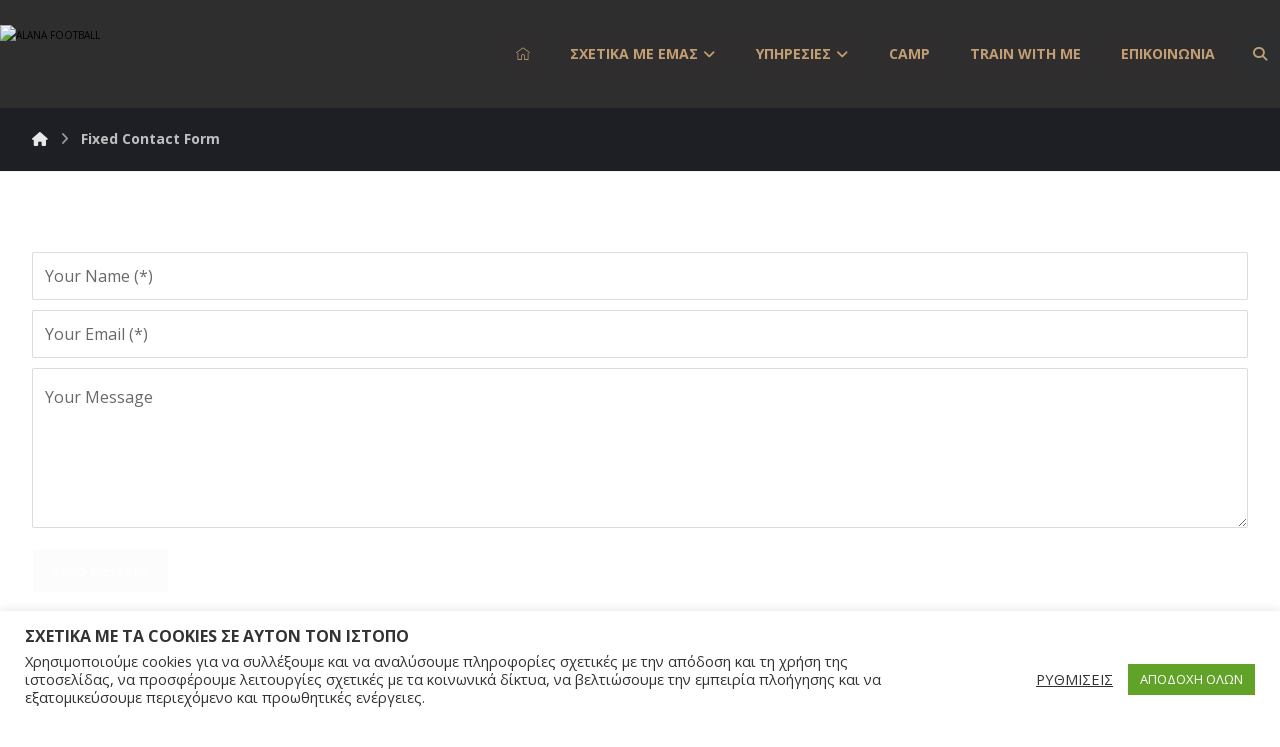

--- FILE ---
content_type: text/html; charset=UTF-8
request_url: https://alanafootball.gr/index.php/fixed-contact-form/
body_size: 30026
content:
<!DOCTYPE html><html lang="en-US"><head><meta http-equiv="Content-Type" content="text/html; charset=UTF-8"/><meta name="viewport" content="width=device-width, initial-scale=1.0, minimum-scale=1.0"/><title>Fixed Contact Form &#8211; ALANA FOOTBALL</title><meta name='robots' content='max-image-preview:large' /><link rel='dns-prefetch' href='//fonts.googleapis.com' /><link rel="alternate" type="application/rss+xml" title="ALANA FOOTBALL &raquo; Feed" href="https://alanafootball.gr/index.php/feed/" /><link rel="alternate" type="application/rss+xml" title="ALANA FOOTBALL &raquo; Comments Feed" href="https://alanafootball.gr/index.php/comments/feed/" /> <script defer src="[data-uri]"></script> <style id='wp-emoji-styles-inline-css'>img.wp-smiley, img.emoji {
		display: inline !important;
		border: none !important;
		box-shadow: none !important;
		height: 1em !important;
		width: 1em !important;
		margin: 0 0.07em !important;
		vertical-align: -0.1em !important;
		background: none !important;
		padding: 0 !important;
	}</style><link rel='stylesheet' id='wp-block-library-css' href='https://alanafootball.gr/wp-includes/css/dist/block-library/style.min.css?ver=6.4.7' media='all' /><style id='wp-block-library-theme-inline-css'>.wp-block-audio figcaption{color:#555;font-size:13px;text-align:center}.is-dark-theme .wp-block-audio figcaption{color:hsla(0,0%,100%,.65)}.wp-block-audio{margin:0 0 1em}.wp-block-code{border:1px solid #ccc;border-radius:4px;font-family:Menlo,Consolas,monaco,monospace;padding:.8em 1em}.wp-block-embed figcaption{color:#555;font-size:13px;text-align:center}.is-dark-theme .wp-block-embed figcaption{color:hsla(0,0%,100%,.65)}.wp-block-embed{margin:0 0 1em}.blocks-gallery-caption{color:#555;font-size:13px;text-align:center}.is-dark-theme .blocks-gallery-caption{color:hsla(0,0%,100%,.65)}.wp-block-image figcaption{color:#555;font-size:13px;text-align:center}.is-dark-theme .wp-block-image figcaption{color:hsla(0,0%,100%,.65)}.wp-block-image{margin:0 0 1em}.wp-block-pullquote{border-bottom:4px solid;border-top:4px solid;color:currentColor;margin-bottom:1.75em}.wp-block-pullquote cite,.wp-block-pullquote footer,.wp-block-pullquote__citation{color:currentColor;font-size:.8125em;font-style:normal;text-transform:uppercase}.wp-block-quote{border-left:.25em solid;margin:0 0 1.75em;padding-left:1em}.wp-block-quote cite,.wp-block-quote footer{color:currentColor;font-size:.8125em;font-style:normal;position:relative}.wp-block-quote.has-text-align-right{border-left:none;border-right:.25em solid;padding-left:0;padding-right:1em}.wp-block-quote.has-text-align-center{border:none;padding-left:0}.wp-block-quote.is-large,.wp-block-quote.is-style-large,.wp-block-quote.is-style-plain{border:none}.wp-block-search .wp-block-search__label{font-weight:700}.wp-block-search__button{border:1px solid #ccc;padding:.375em .625em}:where(.wp-block-group.has-background){padding:1.25em 2.375em}.wp-block-separator.has-css-opacity{opacity:.4}.wp-block-separator{border:none;border-bottom:2px solid;margin-left:auto;margin-right:auto}.wp-block-separator.has-alpha-channel-opacity{opacity:1}.wp-block-separator:not(.is-style-wide):not(.is-style-dots){width:100px}.wp-block-separator.has-background:not(.is-style-dots){border-bottom:none;height:1px}.wp-block-separator.has-background:not(.is-style-wide):not(.is-style-dots){height:2px}.wp-block-table{margin:0 0 1em}.wp-block-table td,.wp-block-table th{word-break:normal}.wp-block-table figcaption{color:#555;font-size:13px;text-align:center}.is-dark-theme .wp-block-table figcaption{color:hsla(0,0%,100%,.65)}.wp-block-video figcaption{color:#555;font-size:13px;text-align:center}.is-dark-theme .wp-block-video figcaption{color:hsla(0,0%,100%,.65)}.wp-block-video{margin:0 0 1em}.wp-block-template-part.has-background{margin-bottom:0;margin-top:0;padding:1.25em 2.375em}</style><link rel='stylesheet' id='codevz-blocks-css' href='https://alanafootball.gr/wp-content/cache/autoptimize/autoptimize_single_ebf280a35717f764768c4c54c90dea0c.php?ver=6.4.7' media='all' /><style id='classic-theme-styles-inline-css'>/*! This file is auto-generated */
.wp-block-button__link{color:#fff;background-color:#32373c;border-radius:9999px;box-shadow:none;text-decoration:none;padding:calc(.667em + 2px) calc(1.333em + 2px);font-size:1.125em}.wp-block-file__button{background:#32373c;color:#fff;text-decoration:none}</style><style id='global-styles-inline-css'>body{--wp--preset--color--black: #000000;--wp--preset--color--cyan-bluish-gray: #abb8c3;--wp--preset--color--white: #ffffff;--wp--preset--color--pale-pink: #f78da7;--wp--preset--color--vivid-red: #cf2e2e;--wp--preset--color--luminous-vivid-orange: #ff6900;--wp--preset--color--luminous-vivid-amber: #fcb900;--wp--preset--color--light-green-cyan: #7bdcb5;--wp--preset--color--vivid-green-cyan: #00d084;--wp--preset--color--pale-cyan-blue: #8ed1fc;--wp--preset--color--vivid-cyan-blue: #0693e3;--wp--preset--color--vivid-purple: #9b51e0;--wp--preset--gradient--vivid-cyan-blue-to-vivid-purple: linear-gradient(135deg,rgba(6,147,227,1) 0%,rgb(155,81,224) 100%);--wp--preset--gradient--light-green-cyan-to-vivid-green-cyan: linear-gradient(135deg,rgb(122,220,180) 0%,rgb(0,208,130) 100%);--wp--preset--gradient--luminous-vivid-amber-to-luminous-vivid-orange: linear-gradient(135deg,rgba(252,185,0,1) 0%,rgba(255,105,0,1) 100%);--wp--preset--gradient--luminous-vivid-orange-to-vivid-red: linear-gradient(135deg,rgba(255,105,0,1) 0%,rgb(207,46,46) 100%);--wp--preset--gradient--very-light-gray-to-cyan-bluish-gray: linear-gradient(135deg,rgb(238,238,238) 0%,rgb(169,184,195) 100%);--wp--preset--gradient--cool-to-warm-spectrum: linear-gradient(135deg,rgb(74,234,220) 0%,rgb(151,120,209) 20%,rgb(207,42,186) 40%,rgb(238,44,130) 60%,rgb(251,105,98) 80%,rgb(254,248,76) 100%);--wp--preset--gradient--blush-light-purple: linear-gradient(135deg,rgb(255,206,236) 0%,rgb(152,150,240) 100%);--wp--preset--gradient--blush-bordeaux: linear-gradient(135deg,rgb(254,205,165) 0%,rgb(254,45,45) 50%,rgb(107,0,62) 100%);--wp--preset--gradient--luminous-dusk: linear-gradient(135deg,rgb(255,203,112) 0%,rgb(199,81,192) 50%,rgb(65,88,208) 100%);--wp--preset--gradient--pale-ocean: linear-gradient(135deg,rgb(255,245,203) 0%,rgb(182,227,212) 50%,rgb(51,167,181) 100%);--wp--preset--gradient--electric-grass: linear-gradient(135deg,rgb(202,248,128) 0%,rgb(113,206,126) 100%);--wp--preset--gradient--midnight: linear-gradient(135deg,rgb(2,3,129) 0%,rgb(40,116,252) 100%);--wp--preset--font-size--small: 13px;--wp--preset--font-size--medium: 20px;--wp--preset--font-size--large: 36px;--wp--preset--font-size--x-large: 42px;--wp--preset--spacing--20: 0.44rem;--wp--preset--spacing--30: 0.67rem;--wp--preset--spacing--40: 1rem;--wp--preset--spacing--50: 1.5rem;--wp--preset--spacing--60: 2.25rem;--wp--preset--spacing--70: 3.38rem;--wp--preset--spacing--80: 5.06rem;--wp--preset--shadow--natural: 6px 6px 9px rgba(0, 0, 0, 0.2);--wp--preset--shadow--deep: 12px 12px 50px rgba(0, 0, 0, 0.4);--wp--preset--shadow--sharp: 6px 6px 0px rgba(0, 0, 0, 0.2);--wp--preset--shadow--outlined: 6px 6px 0px -3px rgba(255, 255, 255, 1), 6px 6px rgba(0, 0, 0, 1);--wp--preset--shadow--crisp: 6px 6px 0px rgba(0, 0, 0, 1);}:where(.is-layout-flex){gap: 0.5em;}:where(.is-layout-grid){gap: 0.5em;}body .is-layout-flow > .alignleft{float: left;margin-inline-start: 0;margin-inline-end: 2em;}body .is-layout-flow > .alignright{float: right;margin-inline-start: 2em;margin-inline-end: 0;}body .is-layout-flow > .aligncenter{margin-left: auto !important;margin-right: auto !important;}body .is-layout-constrained > .alignleft{float: left;margin-inline-start: 0;margin-inline-end: 2em;}body .is-layout-constrained > .alignright{float: right;margin-inline-start: 2em;margin-inline-end: 0;}body .is-layout-constrained > .aligncenter{margin-left: auto !important;margin-right: auto !important;}body .is-layout-constrained > :where(:not(.alignleft):not(.alignright):not(.alignfull)){max-width: var(--wp--style--global--content-size);margin-left: auto !important;margin-right: auto !important;}body .is-layout-constrained > .alignwide{max-width: var(--wp--style--global--wide-size);}body .is-layout-flex{display: flex;}body .is-layout-flex{flex-wrap: wrap;align-items: center;}body .is-layout-flex > *{margin: 0;}body .is-layout-grid{display: grid;}body .is-layout-grid > *{margin: 0;}:where(.wp-block-columns.is-layout-flex){gap: 2em;}:where(.wp-block-columns.is-layout-grid){gap: 2em;}:where(.wp-block-post-template.is-layout-flex){gap: 1.25em;}:where(.wp-block-post-template.is-layout-grid){gap: 1.25em;}.has-black-color{color: var(--wp--preset--color--black) !important;}.has-cyan-bluish-gray-color{color: var(--wp--preset--color--cyan-bluish-gray) !important;}.has-white-color{color: var(--wp--preset--color--white) !important;}.has-pale-pink-color{color: var(--wp--preset--color--pale-pink) !important;}.has-vivid-red-color{color: var(--wp--preset--color--vivid-red) !important;}.has-luminous-vivid-orange-color{color: var(--wp--preset--color--luminous-vivid-orange) !important;}.has-luminous-vivid-amber-color{color: var(--wp--preset--color--luminous-vivid-amber) !important;}.has-light-green-cyan-color{color: var(--wp--preset--color--light-green-cyan) !important;}.has-vivid-green-cyan-color{color: var(--wp--preset--color--vivid-green-cyan) !important;}.has-pale-cyan-blue-color{color: var(--wp--preset--color--pale-cyan-blue) !important;}.has-vivid-cyan-blue-color{color: var(--wp--preset--color--vivid-cyan-blue) !important;}.has-vivid-purple-color{color: var(--wp--preset--color--vivid-purple) !important;}.has-black-background-color{background-color: var(--wp--preset--color--black) !important;}.has-cyan-bluish-gray-background-color{background-color: var(--wp--preset--color--cyan-bluish-gray) !important;}.has-white-background-color{background-color: var(--wp--preset--color--white) !important;}.has-pale-pink-background-color{background-color: var(--wp--preset--color--pale-pink) !important;}.has-vivid-red-background-color{background-color: var(--wp--preset--color--vivid-red) !important;}.has-luminous-vivid-orange-background-color{background-color: var(--wp--preset--color--luminous-vivid-orange) !important;}.has-luminous-vivid-amber-background-color{background-color: var(--wp--preset--color--luminous-vivid-amber) !important;}.has-light-green-cyan-background-color{background-color: var(--wp--preset--color--light-green-cyan) !important;}.has-vivid-green-cyan-background-color{background-color: var(--wp--preset--color--vivid-green-cyan) !important;}.has-pale-cyan-blue-background-color{background-color: var(--wp--preset--color--pale-cyan-blue) !important;}.has-vivid-cyan-blue-background-color{background-color: var(--wp--preset--color--vivid-cyan-blue) !important;}.has-vivid-purple-background-color{background-color: var(--wp--preset--color--vivid-purple) !important;}.has-black-border-color{border-color: var(--wp--preset--color--black) !important;}.has-cyan-bluish-gray-border-color{border-color: var(--wp--preset--color--cyan-bluish-gray) !important;}.has-white-border-color{border-color: var(--wp--preset--color--white) !important;}.has-pale-pink-border-color{border-color: var(--wp--preset--color--pale-pink) !important;}.has-vivid-red-border-color{border-color: var(--wp--preset--color--vivid-red) !important;}.has-luminous-vivid-orange-border-color{border-color: var(--wp--preset--color--luminous-vivid-orange) !important;}.has-luminous-vivid-amber-border-color{border-color: var(--wp--preset--color--luminous-vivid-amber) !important;}.has-light-green-cyan-border-color{border-color: var(--wp--preset--color--light-green-cyan) !important;}.has-vivid-green-cyan-border-color{border-color: var(--wp--preset--color--vivid-green-cyan) !important;}.has-pale-cyan-blue-border-color{border-color: var(--wp--preset--color--pale-cyan-blue) !important;}.has-vivid-cyan-blue-border-color{border-color: var(--wp--preset--color--vivid-cyan-blue) !important;}.has-vivid-purple-border-color{border-color: var(--wp--preset--color--vivid-purple) !important;}.has-vivid-cyan-blue-to-vivid-purple-gradient-background{background: var(--wp--preset--gradient--vivid-cyan-blue-to-vivid-purple) !important;}.has-light-green-cyan-to-vivid-green-cyan-gradient-background{background: var(--wp--preset--gradient--light-green-cyan-to-vivid-green-cyan) !important;}.has-luminous-vivid-amber-to-luminous-vivid-orange-gradient-background{background: var(--wp--preset--gradient--luminous-vivid-amber-to-luminous-vivid-orange) !important;}.has-luminous-vivid-orange-to-vivid-red-gradient-background{background: var(--wp--preset--gradient--luminous-vivid-orange-to-vivid-red) !important;}.has-very-light-gray-to-cyan-bluish-gray-gradient-background{background: var(--wp--preset--gradient--very-light-gray-to-cyan-bluish-gray) !important;}.has-cool-to-warm-spectrum-gradient-background{background: var(--wp--preset--gradient--cool-to-warm-spectrum) !important;}.has-blush-light-purple-gradient-background{background: var(--wp--preset--gradient--blush-light-purple) !important;}.has-blush-bordeaux-gradient-background{background: var(--wp--preset--gradient--blush-bordeaux) !important;}.has-luminous-dusk-gradient-background{background: var(--wp--preset--gradient--luminous-dusk) !important;}.has-pale-ocean-gradient-background{background: var(--wp--preset--gradient--pale-ocean) !important;}.has-electric-grass-gradient-background{background: var(--wp--preset--gradient--electric-grass) !important;}.has-midnight-gradient-background{background: var(--wp--preset--gradient--midnight) !important;}.has-small-font-size{font-size: var(--wp--preset--font-size--small) !important;}.has-medium-font-size{font-size: var(--wp--preset--font-size--medium) !important;}.has-large-font-size{font-size: var(--wp--preset--font-size--large) !important;}.has-x-large-font-size{font-size: var(--wp--preset--font-size--x-large) !important;}
.wp-block-navigation a:where(:not(.wp-element-button)){color: inherit;}
:where(.wp-block-post-template.is-layout-flex){gap: 1.25em;}:where(.wp-block-post-template.is-layout-grid){gap: 1.25em;}
:where(.wp-block-columns.is-layout-flex){gap: 2em;}:where(.wp-block-columns.is-layout-grid){gap: 2em;}
.wp-block-pullquote{font-size: 1.5em;line-height: 1.6;}</style><link rel='stylesheet' id='cz-icons-pack-css' href='https://alanafootball.gr/wp-content/cache/autoptimize/autoptimize_single_0608660aabf388f886d7986224d4fe87.php?ver=4.6.3' media='all' /><link rel='stylesheet' id='contact-form-7-css' href='https://alanafootball.gr/wp-content/cache/autoptimize/autoptimize_single_3fd2afa98866679439097f4ab102fe0a.php?ver=5.8.4' media='all' /><link rel='stylesheet' id='cookie-law-info-css' href='https://alanafootball.gr/wp-content/cache/autoptimize/autoptimize_single_20e8490fab0dcf7557a5c8b54494db6f.php?ver=3.1.7' media='all' /><link rel='stylesheet' id='cookie-law-info-gdpr-css' href='https://alanafootball.gr/wp-content/cache/autoptimize/autoptimize_single_359aca8a88b2331aa34ac505acad9911.php?ver=3.1.7' media='all' /><link rel='stylesheet' id='woocommerce-layout-css' href='https://alanafootball.gr/wp-content/cache/autoptimize/autoptimize_single_ce795adb7e7594cbc25f9fd2d6e1a2fd.php?ver=8.3.1' media='all' /><link rel='stylesheet' id='woocommerce-smallscreen-css' href='https://alanafootball.gr/wp-content/cache/autoptimize/autoptimize_single_29ed0396622780590223cd919f310dd7.php?ver=8.3.1' media='only screen and (max-width: 768px)' /><link rel='stylesheet' id='woocommerce-general-css' href='https://alanafootball.gr/wp-content/cache/autoptimize/autoptimize_single_68a2e1c3048033103d11856810f40fb2.php?ver=8.3.1' media='all' /><style id='woocommerce-inline-inline-css'>.woocommerce form .form-row .required { visibility: visible; }</style><link rel='stylesheet' id='codevz-css' href='https://alanafootball.gr/wp-content/cache/autoptimize/autoptimize_single_8e5443ef42972a604871bc0ecdf503e4.php?ver=4.6.3' media='all' /><link rel='stylesheet' id='codevz-laptop-css' href='https://alanafootball.gr/wp-content/cache/autoptimize/autoptimize_single_499b15f96a0dc6a0bbe4bfade044c2a6.php?ver=4.6.3' media='screen and (max-width: 1024px)' /><link rel='stylesheet' id='codevz-tablet-css' href='https://alanafootball.gr/wp-content/cache/autoptimize/autoptimize_single_4eccafc61cd8a5ed7e3d6277ece005d5.php?ver=4.6.3' media='screen and (max-width: 768px)' /><link rel='stylesheet' id='codevz-mobile-css' href='https://alanafootball.gr/wp-content/cache/autoptimize/autoptimize_single_ab4e46789b9d41754b95ad2cb136f286.php?ver=4.6.3' media='screen and (max-width: 480px)' /><link rel='stylesheet' id='google-font-open-sans-css' href='https://fonts.googleapis.com/css?family=Open+Sans%3A300%2C400%2C700&#038;ver=6.4.7' media='all' /><link rel='stylesheet' id='codevz-woocommerce-css' href='https://alanafootball.gr/wp-content/cache/autoptimize/autoptimize_single_912cc6a4f41cc38494838746105bd313.php?ver=4.6.3' media='all' /><link rel='stylesheet' id='codevz-plus-css' href='https://alanafootball.gr/wp-content/cache/autoptimize/autoptimize_single_d1ff758ed1eddb86eb6b568f8a8df0b0.php?ver=4.6.3' media='all' /><link rel='stylesheet' id='codevz-plus-tablet-css' href='https://alanafootball.gr/wp-content/cache/autoptimize/autoptimize_single_a2650add508a8dddbefbef8c33ee97c4.php?ver=4.6.3' media='screen and (max-width: 768px)' /><link rel='stylesheet' id='codevz-plus-mobile-css' href='https://alanafootball.gr/wp-content/cache/autoptimize/autoptimize_single_5c771be5c6b4ebff8bfd35c17b312095.php?ver=4.6.3' media='screen and (max-width: 480px)' /><link rel='stylesheet' id='js_composer_front-css' href='https://alanafootball.gr/wp-content/plugins/js_composer/assets/css/js_composer.min.css?ver=7.2' media='all' /><link rel='stylesheet' id='xtra-elementor-front-css' href='https://alanafootball.gr/wp-content/cache/autoptimize/autoptimize_single_522eda620d1711cd58472c32ef801dab.php?ver=4.6.3' media='all' /><link rel='stylesheet' id='font-awesome-shims-css' href='https://alanafootball.gr/wp-content/plugins/codevz-plus/admin/assets/css/font-awesome/css/v4-shims.min.css?ver=6.4.2' media='all' /><link rel='stylesheet' id='font-awesome-css' href='https://alanafootball.gr/wp-content/plugins/codevz-plus/admin/assets/css/font-awesome/css/all.min.css?ver=6.4.2' media='all' /> <script defer src="https://alanafootball.gr/wp-includes/js/jquery/jquery.min.js?ver=3.7.1" id="jquery-core-js"></script> <script defer src="https://alanafootball.gr/wp-includes/js/jquery/jquery-migrate.min.js?ver=3.4.1" id="jquery-migrate-js"></script> <script defer id="cookie-law-info-js-extra" src="[data-uri]"></script> <script defer src="https://alanafootball.gr/wp-content/cache/autoptimize/autoptimize_single_dffa195b546cf1dfd52f2206955eb892.php?ver=3.1.7" id="cookie-law-info-js"></script> <script defer src="https://alanafootball.gr/wp-content/plugins/woocommerce/assets/js/jquery-blockui/jquery.blockUI.min.js?ver=2.7.0-wc.8.3.1" id="jquery-blockui-js" data-wp-strategy="defer"></script> <script defer id="wc-add-to-cart-js-extra" src="[data-uri]"></script> <script defer src="https://alanafootball.gr/wp-content/plugins/woocommerce/assets/js/frontend/add-to-cart.min.js?ver=8.3.1" id="wc-add-to-cart-js" data-wp-strategy="defer"></script> <script src="https://alanafootball.gr/wp-content/plugins/woocommerce/assets/js/js-cookie/js.cookie.min.js?ver=2.1.4-wc.8.3.1" id="js-cookie-js" defer data-wp-strategy="defer"></script> <script defer id="woocommerce-js-extra" src="[data-uri]"></script> <script src="https://alanafootball.gr/wp-content/plugins/woocommerce/assets/js/frontend/woocommerce.min.js?ver=8.3.1" id="woocommerce-js" defer data-wp-strategy="defer"></script> <script defer src="https://alanafootball.gr/wp-content/cache/autoptimize/autoptimize_single_787fe4f547a6cb7f4ce4934641085910.php?ver=7.2" id="vc_woocommerce-add-to-cart-js-js"></script> <script defer id="wc-cart-fragments-js-extra" src="[data-uri]"></script> <script src="https://alanafootball.gr/wp-content/plugins/woocommerce/assets/js/frontend/cart-fragments.min.js?ver=8.3.1" id="wc-cart-fragments-js" defer data-wp-strategy="defer"></script> <script defer src="data:text/javascript;base64,"></script><link rel="https://api.w.org/" href="https://alanafootball.gr/index.php/wp-json/" /><link rel="alternate" type="application/json" href="https://alanafootball.gr/index.php/wp-json/wp/v2/pages/388" /><link rel="EditURI" type="application/rsd+xml" title="RSD" href="https://alanafootball.gr/xmlrpc.php?rsd" /><meta name="generator" content="WordPress 6.4.7" /><meta name="generator" content="WooCommerce 8.3.1" /><link rel="canonical" href="https://alanafootball.gr/index.php/fixed-contact-form/" /><link rel='shortlink' href='https://alanafootball.gr/?p=388' /><link rel="alternate" type="application/json+oembed" href="https://alanafootball.gr/index.php/wp-json/oembed/1.0/embed?url=https%3A%2F%2Falanafootball.gr%2Findex.php%2Ffixed-contact-form%2F" /><link rel="alternate" type="text/xml+oembed" href="https://alanafootball.gr/index.php/wp-json/oembed/1.0/embed?url=https%3A%2F%2Falanafootball.gr%2Findex.php%2Ffixed-contact-form%2F&#038;format=xml" /><meta name="format-detection" content="telephone=no">  <script defer src="https://www.googletagmanager.com/gtag/js?id=G-PD5S9SSJFP"></script> <script defer src="[data-uri]"></script> <noscript><style>.woocommerce-product-gallery{ opacity: 1 !important; }</style></noscript><meta name="generator" content="Powered by WPBakery Page Builder - drag and drop page builder for WordPress."/><meta name="generator" content="Powered by Slider Revolution 6.6.18 - responsive, Mobile-Friendly Slider Plugin for WordPress with comfortable drag and drop interface." /><link rel="icon" href="https://alanafootball.gr/wp-content/uploads/2021/03/cropped-ball-32x32.png" sizes="32x32" /><link rel="icon" href="https://alanafootball.gr/wp-content/uploads/2021/03/cropped-ball-192x192.png" sizes="192x192" /><link rel="apple-touch-icon" href="https://alanafootball.gr/wp-content/uploads/2021/03/cropped-ball-180x180.png" /><meta name="msapplication-TileImage" content="https://alanafootball.gr/wp-content/uploads/2021/03/cropped-ball-270x270.png" /><style id="codevz-inline-css" data-noptimize>.admin-bar .cz_fixed_top_border{top:32px}.admin-bar i.offcanvas-close {top: 32px}.admin-bar .offcanvas_area, .admin-bar .hidden_top_bar{margin-top: 32px}.admin-bar .header_5,.admin-bar .onSticky{top: 32px}@media screen and (max-width:768px) {.admin-bar .header_5,.admin-bar .onSticky,.admin-bar .cz_fixed_top_border,.admin-bar i.offcanvas-close {top: 46px}.admin-bar .onSticky {top: 0}.admin-bar .offcanvas_area,.admin-bar .offcanvas_area,.admin-bar .hidden_top_bar{margin-top:46px;height:calc(100% - 46px);}}

/* Theme color */a:hover, .sf-menu > .cz.current_menu > a, .sf-menu > .cz .cz.current_menu > a,.sf-menu > .current-menu-parent > a,.comment-text .star-rating span,.codevz-404 span {color: #c29f73} 
form button, .button, #edd-purchase-button, .edd-submit, .edd-submit.button.blue, .edd-submit.button.blue:hover, .edd-submit.button.blue:focus, [type=submit].edd-submit, .sf-menu > .cz > a:before,.sf-menu > .cz > a:before,
.post-password-form input[type="submit"], .wpcf7-submit, .submit_user, 
#commentform #submit, .commentlist li.bypostauthor > .comment-body:after,.commentlist li.comment-author-admin > .comment-body:after, 
 .pagination .current, .pagination > b, .pagination a:hover, .page-numbers .current, .page-numbers a:hover, .pagination .next:hover, 
.pagination .prev:hover, input[type=submit], .sticky:before, .commentlist li.comment-author-admin .fn,
input[type=submit],input[type=button],.cz_header_button,.cz_default_portfolio a,
.cz_readmore, .more-link, a.cz_btn, div.cz_btn ,.woocommerce input.button.alt.woocommerce #respond input#submit, .woocommerce a.button, .woocommerce button.button, .woocommerce input.button,.woocommerce .woocommerce-error .button,.woocommerce .woocommerce-info .button, .woocommerce .woocommerce-message .button, .woocommerce-page .woocommerce-error .button, .woocommerce-page .woocommerce-info .button, .woocommerce-page .woocommerce-message .button,#add_payment_method table.cart input, .woocommerce-cart table.cart input:not(.input-text), .woocommerce-checkout table.cart input,.woocommerce input.button:disabled, .woocommerce input.button:disabled[disabled],#add_payment_method table.cart input, #add_payment_method .wc-proceed-to-checkout a.checkout-button, .woocommerce-cart .wc-proceed-to-checkout a.checkout-button, .woocommerce-checkout .wc-proceed-to-checkout a.checkout-button,.woocommerce #payment #place_order, .woocommerce-page #payment #place_order,.woocommerce input.button.alt,.woocommerce #respond input#submit.alt:hover, .woocommerce button.button.alt:hover, .woocommerce input.button.alt:hover, .woocommerce-MyAccount-navigation a:hover, .woocommerce-MyAccount-navigation .is-active a,.woocommerce #respond input#submit.alt:hover, .woocommerce a.button.alt:hover, .woocommerce nav.woocommerce-pagination ul li a:focus, .woocommerce nav.woocommerce-pagination ul li a:hover, .woocommerce nav.woocommerce-pagination ul li span.current, .widget_product_search #searchsubmit,.woocommerce .widget_price_filter .ui-slider .ui-slider-range, .woocommerce .widget_price_filter .ui-slider .ui-slider-handle, .woocommerce #respond input#submit, .woocommerce a.button, .woocommerce button.button, .woocommerce input.button, .woocommerce div.product form.cart .button, .xtra-product-icons,.woocommerce button.button.alt {background-color: #c29f73}
.cs_load_more_doing, div.wpcf7 .wpcf7-form .ajax-loader {border-right-color: #c29f73}
input:focus,textarea:focus,select:focus {border-color: #c29f73 !important}
::selection {background-color: #c29f73;color: #fff}
::-moz-selection {background-color: #c29f73;color: #fff}

/* Dynamic  */.widget{background-color:rgba(255,255,255,0.01);margin-bottom:35px;border-style:solid;border-width:1px;border-color:#d8d8d8;border-radius:6px}.widget > h4, .sidebar_inner .widget_block > div > div > h2{font-size:20px;font-weight:700}.logo > a, .logo > h1, .logo h2{text-transform:uppercase}.header_2{background-color:rgba(0,0,0,0.82);border-style:solid}#menu_header_2 > .cz > a{color:#c29f73;background-color:rgba(155,12,12,0.01);padding:6px 15px;margin-right:0px;margin-left:10px}#menu_header_2 > .cz > a:hover,#menu_header_2 > .cz:hover > a,#menu_header_2 > .cz.current_menu > a,#menu_header_2 > .current-menu-parent > a{color:#ffffff}#menu_header_2 > .cz > a:before{background-color:rgba(141,32,32,0.01);width:100%;border-width:0px;border-radius:2px;bottom:0px;left:0px}#menu_header_2 .cz .sub-menu:not(.cz_megamenu_inner_ul),#menu_header_2 .cz_megamenu_inner_ul .cz_megamenu_inner_ul{background-color:rgba(0,0,0,0.8);padding-top:20px;padding-bottom:20px;margin-top:1px;margin-left:30px;border-radius:2px;box-shadow:0px 9px 20px 0px rgba(0,0,0,0.13)}#menu_header_2 .cz .cz a{font-size:14px;color:#cecece}#menu_header_2 .cz .cz a:hover,#menu_header_2 .cz .cz:hover > a,#menu_header_2 .cz .cz.current_menu > a,#menu_header_2 .cz .current_menu > .current_menu{color:#ffffff}.onSticky{background-color:rgba(0,0,0,0.77) !important}.header_4{background-color:rgba(0,0,0,0.96);border-style:solid;border-width:0 0 1px;border-color:#f4f4f4}#menu_header_4 > .cz > a{color:rgba(0,0,0,0.6);background-color:#ffffff}#menu_header_4 > .cz > a:hover,#menu_header_4 > .cz:hover > a,#menu_header_4 > .cz.current_menu > a,#menu_header_4 > .current-menu-parent > a{color:#c29f73}#menu_header_4 .cz .cz a{color:#606060}#menu_header_4 .cz .cz a:hover,#menu_header_4 .cz .cz:hover > a,#menu_header_4 .cz .cz.current_menu > a,#menu_header_4 .cz .current_menu > .current_menu{color:#c29f73}.page_title,.header_onthe_cover .page_title{background-color:#1d1f25;padding-top:10px;padding-bottom:8px;border-style:solid;border-width:0 0 1px;border-color:#f4f4f4}.page_title .section_title{font-size:24px;color:#ffffff;padding-bottom:10px}.page_title a,.page_title i{color:#e8e8e8}.breadcrumbs{margin-top:7px;margin-right:10px}.cz_middle_footer{background-color:rgba(0,0,0,0.91);padding-top:-50px}.footer_widget{color:#ffffff;padding:10px 10px 10px 10px}.cz_middle_footer a{font-size:13px;color:#ffffff;line-height: 2}.cz_middle_footer a:hover{color:#c6c6c6}.footer_2{background-color:#1d1f25}i.backtotop{color:#ffffff;background-color:#0045a0;border-style:none;border-width:0px;border-radius:10px}i.fixed_contact{color:#0045a0;margin-right:3px;border-style:none;border-radius:50px 0 0 50px ;box-shadow:0px 0px 10px rgba(0,0,0,0.15)}.footer_widget > h4, footer .widget_block > div > div > h2{color:#ffffff;font-size:28px;font-weight:100;border-style:solid;border-width:0 0 1px}.woocommerce ul.products li.product a img{border-style:solid;border-color:rgba(0,0,0,0.27);border-radius:2px}.woocommerce ul.products li.product .woocommerce-loop-category__title, .woocommerce ul.products li.product .woocommerce-loop-product__title, .woocommerce ul.products li.product h3,.woocommerce.woo-template-2 ul.products li.product .woocommerce-loop-category__title, .woocommerce.woo-template-2 ul.products li.product .woocommerce-loop-product__title, .woocommerce.woo-template-2 ul.products li.product h3{margin-top:15px}.woocommerce ul.products li.product .star-rating{display:none}.woocommerce ul.products li.product .button.add_to_cart_button, .woocommerce ul.products li.product .button[class*="product_type_"]{font-size:14px;font-weight:400;background-color:#0045a0;border-radius:4px;position:absolute;bottom:100px;left:calc(50% - 75px);opacity:0}.woocommerce span.onsale, .woocommerce ul.products li.product .onsale,.woocommerce.single span.onsale, .woocommerce.single ul.products li.product .onsale{font-size:10px;color:#ffffff;font-weight:400;background-color:#079700;top:10px;left:10px}.woocommerce ul.products li.product .price{font-size:14px;color:#0045a0;background-color:rgba(255,255,255,0.01);top:5px;right:5px}.woocommerce div.product .summary p.price, .woocommerce div.product .summary span.price{color:#0045a0;font-weight:700}.tagcloud a:hover, .widget .tagcloud a:hover, .cz_post_cat a:hover{color:#ffffff;background-color:#0045a0}.pagination a, .pagination > b, .pagination span, .page-numbers a, .page-numbers span, .woocommerce nav.woocommerce-pagination ul li a, .woocommerce nav.woocommerce-pagination ul li span{font-size:14px;color:#0045a0;font-weight:700;padding:0px;margin-right:5px;border-style:solid;border-width:1px;border-color:rgba(0,69,160,0.25);border-radius:4px}#menu_header_2 .sub-menu .sub-menu:not(.cz_megamenu_inner_ul){margin-top:-20px;margin-left:11px}.cz-cpt-post .cz_readmore, .cz-cpt-post .more-link{color:rgba(255,255,255,0.8);border-radius:3px}.cz-cpt-post .cz_readmore:hover, .cz-cpt-post .more-link:hover{color:#ffffff;background-color:#0045a0}.cz-cpt-post .cz_default_loop .cz_post_author_avatar img{padding:2px;border-style:solid;border-width:1px;border-color:#cccccc;border-radius:5px;box-shadow:none;width:42px}.cz-cpt-post .cz_default_loop .cz_post_author_name{font-size:14px;color:#000370;font-weight:600}.cz-cpt-post .cz_default_loop .cz_post_date{font-size:12px;font-style:italic}.cz-cpt-post .cz_default_loop .cz_post_title h3{font-size:28px;font-weight:500}#menu_header_2 .cz .cz a .cz_indicator{color:#ffffff}.cz_default_loop.sticky > div{background-color:rgba(167,167,167,0.1);margin-bottom:40px;border-style:solid;border-width:2px;border-color:#000370;border-radius:6px}.cz-cpt-post .cz_default_loop > div{padding-bottom:40px;margin-bottom:40px;border-style:solid}.cz-cpt-post .cz_default_loop .cz_post_meta{border-width:0px 0px 0px 6px;border-color:#0045a0;display:inline-block}#comments > h3,.content.cz_related_posts > h4,.cz_author_box h4,.related.products > h2,.upsells.products > h2,.up-sells.products > h2{font-size:22px}.next_prev .previous i,.next_prev .next i{color:#000000;border-style:solid;border-width:1px;border-color:#e5e5e5;border-radius:4px}.next_prev .previous:hover i,.next_prev .next:hover i{color:#ffffff;background-color:#0045a0}.next_prev h4{margin-right:8px;margin-left:8px} .content .xtra-post-title{font-size:32px}.single .content .xtra-post-title{font-size:32px}form button,.comment-form button,a.cz_btn,div.cz_btn,a.cz_btn_half_to_fill:before,a.cz_btn_half_to_fill_v:before,a.cz_btn_half_to_fill:after,a.cz_btn_half_to_fill_v:after,a.cz_btn_unroll_v:before, a.cz_btn_unroll_h:before,a.cz_btn_fill_up:before,a.cz_btn_fill_down:before,a.cz_btn_fill_left:before,a.cz_btn_fill_right:before,.wpcf7-submit,input[type=submit],input[type=button],.button,.cz_header_button,.woocommerce a.button,.woocommerce input.button,.woocommerce #respond input#submit.alt,.woocommerce a.button.alt,.woocommerce button.button.alt,.woocommerce input.button.alt,.woocommerce #respond input#submit, .woocommerce a.button, .woocommerce button.button, .woocommerce input.button, #edd-purchase-button, .edd-submit, [type=submit].edd-submit, .edd-submit.button.blue,.woocommerce #payment #place_order, .woocommerce-page #payment #place_order,.woocommerce button.button:disabled, .woocommerce button.button:disabled[disabled], .woocommerce a.button.wc-forward,.wp-block-search .wp-block-search__button{background-color:rgba(109,33,33,0.01);border-style:solid;border-width:1px;border-radius:2px}input,textarea,select,.qty,.woocommerce-input-wrapper .select2-selection--single,#add_payment_method table.cart td.actions .coupon .input-text, .woocommerce-cart table.cart td.actions .coupon .input-text, .woocommerce-checkout table.cart td.actions .coupon .input-text{border-radius:2px}.pagination .current, .pagination > b, .pagination a:hover, .page-numbers .current, .page-numbers a:hover, .pagination .next:hover, .pagination .prev:hover, .woocommerce nav.woocommerce-pagination ul li a:focus, .woocommerce nav.woocommerce-pagination ul li a:hover, .woocommerce nav.woocommerce-pagination ul li span.current{color:#ffffff}#menu_header_2 .cz_parent_megamenu > [class^="cz_megamenu_"] > .cz, .cz_parent_megamenu > [class*=" cz_megamenu_"] > .cz{padding-right:10px;padding-left:10px;margin-top:10px;margin-bottom:10px;border-style:solid;border-color:rgba(255,255,255,0.1)}#menu_header_2 .cz .cz h6{color:#ffffff}.cz-cpt-post .cz_post_image, .cz-cpt-post .cz_post_svg{border-radius:4px}.cz-cpt-portfolio .cz_default_loop .cz_post_image, .cz-cpt-portfolio .cz_post_svg{border-radius:4px}.cz-cpt-post .cz_default_loop .cz_post_excerpt{font-size:13px;line-height:24px}

/* Responsive */@media screen and (max-width:1240px){#layout{width:100%!important}#layout.layout_1,#layout.layout_2{width:95%!important}.row{width:90% !important;padding:0}blockquote{padding:20px}footer .elms_center,footer .have_center .elms_left, footer .have_center .elms_center, footer .have_center .elms_right{float:none;display:block;text-align:center;margin:0 auto;flex:unset}}@media screen and (max-width:768px){}@media screen and (max-width:480px){}</style><style id="wp-custom-css">.wpcf7 form .wpcf7-response-output {
    background-color: #000000;
    color: #c29f73;
}</style><noscript><style>.wpb_animate_when_almost_visible { opacity: 1; }</style></noscript><style id="wpforms-css-vars-root">:root {
					--wpforms-field-border-radius: 3px;
--wpforms-field-background-color: #ffffff;
--wpforms-field-border-color: rgba( 0, 0, 0, 0.25 );
--wpforms-field-text-color: rgba( 0, 0, 0, 0.7 );
--wpforms-label-color: rgba( 0, 0, 0, 0.85 );
--wpforms-label-sublabel-color: rgba( 0, 0, 0, 0.55 );
--wpforms-label-error-color: #d63637;
--wpforms-button-border-radius: 3px;
--wpforms-button-background-color: #066aab;
--wpforms-button-text-color: #ffffff;
--wpforms-field-size-input-height: 43px;
--wpforms-field-size-input-spacing: 15px;
--wpforms-field-size-font-size: 16px;
--wpforms-field-size-line-height: 19px;
--wpforms-field-size-padding-h: 14px;
--wpforms-field-size-checkbox-size: 16px;
--wpforms-field-size-sublabel-spacing: 5px;
--wpforms-field-size-icon-size: 1;
--wpforms-label-size-font-size: 16px;
--wpforms-label-size-line-height: 19px;
--wpforms-label-size-sublabel-font-size: 14px;
--wpforms-label-size-sublabel-line-height: 17px;
--wpforms-button-size-font-size: 17px;
--wpforms-button-size-height: 41px;
--wpforms-button-size-padding-h: 15px;
--wpforms-button-size-margin-top: 10px;

				}</style></head><body id="intro" class="page-template-default page page-id-388 wp-embed-responsive theme-xtra cz-cpt-post  xtra-no-fade theme-4.6.3 codevz-plus-4.6.3 clr cz-page-388 woocommerce-no-js wpb-js-composer js-comp-ver-7.2 vc_responsive"  data-ajax="https://alanafootball.gr/wp-admin/admin-ajax.php"><div id="layout" class="clr layout_"><div class="inner_layout"><div class="cz_overlay" aria-hidden="true"></div><header id="site_header" class="page_header clr cz_sticky_h2"><div class="header_2 header_is_sticky smart_sticky cz_menu_fx_fade_in"><div class="row elms_row"><div class="clr"><div class="elms_left header_2_left"><div class="cz_elm logo_header_2_left_0 inner_logo_header_2_left_0" style="margin-top:25px;margin-bottom:25px;"><div class="logo_is_img logo"><a href="https://alanafootball.gr/" title="Σχολή ποδοσφαίρου. Ατομικές προπονήσεις"><img src="data:image/svg+xml,%3Csvg%20xmlns%3D&#39;http%3A%2F%2Fwww.w3.org%2F2000%2Fsvg&#39;%20width=&#39;140&#39;%20height=&#39;105&#39;%20viewBox%3D&#39;0%200%20140%20105&#39;%2F%3E" data-czlz data-src="https://alanafootball.gr/wp-content/uploads/2021/03/logo2.png" alt="ALANA FOOTBALL" width="140" height="105" style="width: 140px"></a></div></div></div><div class="elms_right header_2_right"><div class="cz_elm search_header_2_right_1 inner_search_header_2_right_0" style="margin-top:34px;margin-bottom:34px;margin-left:10px;"><div class="search_with_icon search_style_icon_dropdown"><i class="xtra-search-icon fa fa-search" style="font-size:14px;color:#c29f73;background-color:rgba(0,69,160,0.01);padding:5px;border-radius:2px;" data-cz-style=""></i><i class="fa czico-198-cancel cz_close_popup xtra-close-icon hide" aria-hidden="true"></i><div class="outer_search" style="background-color:#0045a0;margin-left:-3px;"><div class="search" style=""><form method="get" action="https://alanafootball.gr/" autocomplete="off"> <label id="searchLabel954" class="hidden" for="codevzSearch954">Type a keyword ...</label> <input id="codevzSearch954" class="ajax_search_input" aria-labelledby="searchLabel954" name="s" type="text" placeholder="Type a keyword ..." style="" required> <button type="submit" aria-label="Search"><i class="fa fa-search" data-xtra-icon="fa fa-search" style="color:#000000;" aria-hidden="true"></i></button></form><div class="ajax_search_results" style="margin-top:15px;border-style:none;border-radius:5px;box-shadow:none;" aria-hidden="true"></div></div></div></div></div><div class="cz_elm menu_header_2_right_2 inner_menu_header_2_right_1" style="margin-top:34px;margin-right:0px;margin-bottom:34px;margin-left:0px;"><i class="fa fa-bars hide icon_mobile_cz_menu_default cz_mi_89074" style=""><span></span></i><ul id="menu_header_2" class="sf-menu clr cz_menu_default" data-indicator="fa fa-angle-down" data-indicator2="fa fa-angle-right"><li id="menu-header_2-1513" class="menu-item menu-item-type-custom menu-item-object-custom menu-item-home cz" data-sub-menu=""><a href="https://alanafootball.gr/" data-title=""><span><i class="fa czico-070-home menu_icon_no_text" title=""></i></span></a></li><li id="menu-header_2-1640" class="menu-item menu-item-type-post_type menu-item-object-page menu-item-has-children cz" data-sub-menu=""><a href="https://alanafootball.gr/index.php/about-2/" data-title="ΣΧΕΤΙΚΑ ΜΕ ΕΜΑΣ"><span>ΣΧΕΤΙΚΑ ΜΕ ΕΜΑΣ</span><i class="cz_indicator fa"></i></a><ul class="sub-menu"><li id="menu-header_2-1711" class="menu-item menu-item-type-custom menu-item-object-custom menu-item-has-children cz" data-sub-menu=""><a href="#" data-title="ALANA FOOTBALL ΟΜΑΔΑ"><span>ALANA FOOTBALL ΟΜΑΔΑ</span><i class="cz_indicator fa"></i></a><ul class="sub-menu"><li id="menu-header_2-1719" class="menu-item menu-item-type-post_type menu-item-object-page cz" data-sub-menu=""><a href="https://alanafootball.gr/index.php/dimitris_theofanidis/" data-title="ΔΗΜΗΤΡΗΣ ΘΕΟΦΑΝΙΔΗΣ"><span>ΔΗΜΗΤΡΗΣ ΘΕΟΦΑΝΙΔΗΣ</span></a></li><li id="menu-header_2-1718" class="menu-item menu-item-type-post_type menu-item-object-page cz" data-sub-menu=""><a href="https://alanafootball.gr/index.php/athanasia-retzepi/" data-title="ΑΘΑΝΑΣΙΑ ΡΕΤΖΕΠΗ"><span>ΑΘΑΝΑΣΙΑ ΡΕΤΖΕΠΗ</span></a></li><li id="menu-header_2-1717" class="menu-item menu-item-type-post_type menu-item-object-page cz" data-sub-menu=""><a href="https://alanafootball.gr/index.php/antonis-kottas/" data-title="ΑΝΤΩΝΗΣ ΚΩΤΤΑΣ"><span>ΑΝΤΩΝΗΣ ΚΩΤΤΑΣ</span></a></li><li id="menu-header_2-1714" class="menu-item menu-item-type-post_type menu-item-object-page cz" data-sub-menu=""><a href="https://alanafootball.gr/index.php/dimitris-kastelianos/" data-title="ΔΗΜΗΤΡΗΣ ΚΑΣΤΕΛΙΑΝΟΣ"><span>ΔΗΜΗΤΡΗΣ ΚΑΣΤΕΛΙΑΝΟΣ</span></a></li></ul></li><li id="menu-header_2-1710" class="menu-item menu-item-type-custom menu-item-object-custom menu-item-has-children cz" data-sub-menu=""><a href="#" data-title="ΣΥΝΕΡΓΑΤΕΣ"><span>ΣΥΝΕΡΓΑΤΕΣ</span><i class="cz_indicator fa"></i></a><ul class="sub-menu"><li id="menu-header_2-1712" class="menu-item menu-item-type-post_type menu-item-object-page cz" data-sub-menu=""><a href="https://alanafootball.gr/index.php/efi-eustratiou/" data-title="ΕΦΗ ΕΥΣΤΡΑΤΙΟΥ – Διαιτολόγος"><span>ΕΦΗ ΕΥΣΤΡΑΤΙΟΥ – Διαιτολόγος</span></a></li><li id="menu-header_2-1713" class="menu-item menu-item-type-post_type menu-item-object-page cz" data-sub-menu=""><a href="https://alanafootball.gr/index.php/dimitris-nalmpanis/" data-title="ΔΗΜΗΤΡΗΣ ΝΑΛΜΠΑΝΤΗΣ – Φυσικοθεραπευτής"><span>ΔΗΜΗΤΡΗΣ ΝΑΛΜΠΑΝΤΗΣ – Φυσικοθεραπευτής</span></a></li><li id="menu-header_2-1716" class="menu-item menu-item-type-post_type menu-item-object-page cz" data-sub-menu=""><a href="https://alanafootball.gr/index.php/vasilis-vertoudakis/" data-title="ΒΑΣΙΛΕΙΟΣ ΒΕΡΤΟΥΔΑΚΗΣ – Ψυχολόγος"><span>ΒΑΣΙΛΕΙΟΣ ΒΕΡΤΟΥΔΑΚΗΣ – Ψυχολόγος</span></a></li><li id="menu-header_2-1715" class="menu-item menu-item-type-post_type menu-item-object-page cz" data-sub-menu=""><a href="https://alanafootball.gr/index.php/giorgos-dimitriadis/" data-title="ΓΙΩΡΓΟΣ ΔΗΜΗΤΡΙΑΔΗΣ- Γυμναστής/Εργομετρικός έλεγχος"><span>ΓΙΩΡΓΟΣ ΔΗΜΗΤΡΙΑΔΗΣ- Γυμναστής/Εργομετρικός έλεγχος</span></a></li></ul></li></ul></li><li id="menu-header_2-1514" class="menu-item menu-item-type-custom menu-item-object-custom cz_megamenu_width_full_row cz cz_parent_megamenu" data-sub-menu="padding-top:50px;"><a href="https://alanafootball.gr/index.php/services/" data-title="ΥΠΗΡΕΣΙΕΣ"><span>ΥΠΗΡΕΣΙΕΣ</span></a><ul class="sub-menu cz_custom_mega_menu clr"><div data-cz-style='#cz_96266 .cz_title_content{background-color:rgba(229,227,227,0.01);padding-top:35px;padding-bottom:30px;margin-bottom:30px;border-style:solid;border-width:2px;border-color:#c29f73;box-sizing:border-box}#cz_96266:hover .cz_title_content, .cz_title_parent_box:hover #cz_96266 .cz_title_content{font-size:22px;color:#1d1f25;font-family:&#039;Roboto Condensed&#039;;font-weight:700;border-style:solid;border-width:2px;border-color:#c29f73;box-shadow:1px 4px 30px 0px rgba(0,0,0,0.1);filter:grayscale(100%)}#cz_96266 .cz_title_icon_before{margin-right:0px;margin-left:0px}#cz_96266:hover .cz_title_icon_before{transform:rotate(360deg)}#cz_96266 .cz_wpe_content{transform:rotate(0deg)}#cz_29703 .cz_title_content{background-color:rgba(229,227,227,0.01);padding-top:35px;padding-bottom:30px;margin-bottom:30px;border-style:solid;border-width:2px;border-color:#c29f73;box-sizing:border-box}#cz_29703:hover .cz_title_content, .cz_title_parent_box:hover #cz_29703 .cz_title_content{font-size:22px;color:#1d1f25;font-family:&#039;Roboto Condensed&#039;;font-weight:700;border-style:solid;border-width:2px;border-color:#c29f73;box-shadow:1px 4px 30px 0px rgba(0,0,0,0.1);filter:grayscale(100%)}#cz_29703 .cz_title_icon_before{margin-right:0px;margin-left:0px}#cz_29703:hover .cz_title_icon_before{transform:rotate(360deg)}#cz_29703 .cz_wpe_content{transform:rotate(0deg)}#cz_91865 .cz_title_content{background-color:rgba(229,227,227,0.01);padding-top:35px;padding-bottom:30px;margin-bottom:30px;border-style:solid;border-width:2px;border-color:#c29f73;box-sizing:border-box}#cz_91865:hover .cz_title_content, .cz_title_parent_box:hover #cz_91865 .cz_title_content{font-size:22px;color:#1d1f25;font-family:&#039;Roboto Condensed&#039;;font-weight:700;border-style:solid;border-width:2px;border-color:#c29f73;box-shadow:1px 4px 30px 0px rgba(0,0,0,0.1);filter:grayscale(100%)}#cz_91865 .cz_title_icon_before{margin-right:0px;margin-left:0px}#cz_91865:hover .cz_title_icon_before{transform:rotate(360deg)}#cz_91865 .cz_wpe_content{transform:rotate(0deg)}#cz_63685 .cz_title_content{background-color:rgba(229,227,227,0.01);padding-top:35px;padding-bottom:30px;margin-bottom:30px;border-style:solid;border-width:2px;border-color:#c29f73;box-sizing:border-box}#cz_63685:hover .cz_title_content, .cz_title_parent_box:hover #cz_63685 .cz_title_content{font-size:22px;color:#1d1f25;font-family:&#039;Roboto Condensed&#039;;font-weight:700;border-style:solid;border-width:2px;border-color:#c29f73;box-shadow:1px 4px 30px 0px rgba(0,0,0,0.1);filter:grayscale(100%)}#cz_63685 .cz_title_icon_before{margin-right:0px;margin-left:0px}#cz_63685:hover .cz_title_icon_before{transform:rotate(360deg)}#cz_63685 .cz_wpe_content{transform:rotate(0deg)}#cz_36963 .cz_title_content{background-color:rgba(229,227,227,0.01);padding-top:35px;padding-bottom:30px;margin-bottom:30px;border-style:solid;border-width:2px;border-color:#c29f73;box-sizing:border-box}#cz_36963:hover .cz_title_content, .cz_title_parent_box:hover #cz_36963 .cz_title_content{font-size:22px;color:#1d1f25;font-family:&#039;Roboto Condensed&#039;;font-weight:700;border-style:solid;border-width:2px;border-color:#c29f73;box-shadow:1px 4px 30px 0px rgba(0,0,0,0.1);filter:grayscale(100%)}#cz_36963 .cz_title_icon_before{margin-right:0px;margin-left:0px}#cz_36963:hover .cz_title_icon_before{transform:rotate(360deg)}#cz_36963 .cz_wpe_content{transform:rotate(0deg)}#cz_58739 .cz_title_content{background-color:rgba(229,227,227,0.01);padding-top:35px;padding-bottom:30px;margin-bottom:30px;border-style:solid;border-width:2px;border-color:#c29f73;box-sizing:border-box}#cz_58739:hover .cz_title_content, .cz_title_parent_box:hover #cz_58739 .cz_title_content{font-size:22px;color:#1d1f25;font-family:&#039;Roboto Condensed&#039;;font-weight:700;border-style:solid;border-width:2px;border-color:#c29f73;box-shadow:1px 4px 30px 0px rgba(0,0,0,0.1);filter:grayscale(100%)}#cz_58739 .cz_title_icon_before{margin-right:0px;margin-left:0px}#cz_58739:hover .cz_title_icon_before{transform:rotate(360deg)}#cz_58739 .cz_wpe_content{transform:rotate(0deg)}'><p><div class="vc_row wpb_row vc_row-fluid vc_row-o-equal-height vc_row-flex"><div class="wpb_column vc_column_container vc_col-sm-2"><div class="vc_column-inner"><div class="wpb_wrapper"><div id="cz_96266" class="cz_96266 cz_title clr cz_title_has_icon cz_title_has_bg cz_title_has_border cz_title_pos_block tac"><a href="http://alanafootball.gr/index.php/1-on-1-training/" title="1 ON 1 ΕΚΠΑΙΔΕΥΣΗ"><div class="cz_title_content"><span class="cz_title_icon_before cz_title_image"><img width="60" height="53" src="data:image/svg+xml,%3Csvg%20xmlns%3D&#39;http%3A%2F%2Fwww.w3.org%2F2000%2Fsvg&#39;%20width=&#39;60&#39;%20height=&#39;53&#39;%20viewBox%3D&#39;0%200%2060%2053&#39;%2F%3E" data-czlz data-src="https://alanafootball.gr/wp-content/uploads/2021/03/1-1.png" class="attachment-thumbnail" alt="" title="1-1" decoding="async" /></span><div class="cz_wpe_content"><h2 style="text-align: center; line-height: 28px; font-size: 20px; color: #c29f73;">1 ON 1<br /> ΕΚΠΑΙΔΕΥΣΗ</h2></div></div></a></div></div></div></div><div class="wpb_column vc_column_container vc_col-sm-2"><div class="vc_column-inner"><div class="wpb_wrapper"><div id="cz_29703" class="cz_29703 cz_title clr cz_title_has_icon cz_title_has_bg cz_title_has_border cz_title_pos_block tac"><a href="http://alanafootball.gr/index.php/omadikes-ekpedeuseis/" title="ΟΜΑΔΙΚΕΣ ΕΚΠΑΙΔΕΥΣΕΙΣ"><div class="cz_title_content"><span class="cz_title_icon_before cz_title_image"><img width="53" height="53" src="data:image/svg+xml,%3Csvg%20xmlns%3D&#39;http%3A%2F%2Fwww.w3.org%2F2000%2Fsvg&#39;%20width=&#39;53&#39;%20height=&#39;53&#39;%20viewBox%3D&#39;0%200%2053%2053&#39;%2F%3E" data-czlz data-src="https://alanafootball.gr/wp-content/uploads/2021/03/omada.png" class="attachment-thumbnail" alt="" title="omada" decoding="async" /></span><div class="cz_wpe_content"><h2 style="text-align: center; line-height: 28px; font-size: 20px; color: #c29f73;">ΟΜΑΔΙΚΕΣ ΕΚΠΑΙΔΕΥΣΕΙΣ</h2></div></div></a></div></div></div></div><div class="wpb_column vc_column_container vc_col-sm-2"><div class="vc_column-inner"><div class="wpb_wrapper"><div id="cz_91865" class="cz_91865 cz_title clr cz_title_has_icon cz_title_has_bg cz_title_has_border cz_title_pos_block tac"><a href="http://alanafootball.gr/index.php/2-4-on-1-training/" title="2-4 ΟΝ 1 ΕΚΠΑΙΔΕΥΣΗ"><div class="cz_title_content"><span class="cz_title_icon_before cz_title_image"><img width="53" height="53" src="data:image/svg+xml,%3Csvg%20xmlns%3D&#39;http%3A%2F%2Fwww.w3.org%2F2000%2Fsvg&#39;%20width=&#39;53&#39;%20height=&#39;53&#39;%20viewBox%3D&#39;0%200%2053%2053&#39;%2F%3E" data-czlz data-src="https://alanafootball.gr/wp-content/uploads/2021/03/2-4on1ekpedeusi.png" class="attachment-thumbnail" alt="" title="2-4on1ekpedeusi" decoding="async" /></span><div class="cz_wpe_content"><h2 style="text-align: center; line-height: 28px; font-size: 20px; color: #c29f73;">2-4 ΟΝ 1<br /> ΕΚΠΑΙΔΕΥΣΗ</h2></div></div></a></div></div></div></div><div class="wpb_column vc_column_container vc_col-sm-2"><div class="vc_column-inner"><div class="wpb_wrapper"><div id="cz_63685" class="cz_63685 cz_title clr cz_title_has_icon cz_title_has_bg cz_title_has_border cz_title_pos_block tac"><a href="http://alanafootball.gr/index.php/skills-training/" title="SKILLS TRAINING"><div class="cz_title_content"><span class="cz_title_icon_before cz_title_image"><img width="64" height="53" src="data:image/svg+xml,%3Csvg%20xmlns%3D&#39;http%3A%2F%2Fwww.w3.org%2F2000%2Fsvg&#39;%20width=&#39;64&#39;%20height=&#39;53&#39;%20viewBox%3D&#39;0%200%2064%2053&#39;%2F%3E" data-czlz data-src="https://alanafootball.gr/wp-content/uploads/2021/03/skills1.png" class="attachment-thumbnail" alt="" title="skills1" decoding="async" /></span><div class="cz_wpe_content"><h2 style="text-align: center; line-height: 28px; font-size: 20px; color: #c29f73;">SKILLS<br /> TRAINING</h2></div></div></a></div></div></div></div><div class="wpb_column vc_column_container vc_col-sm-2"><div class="vc_column-inner"><div class="wpb_wrapper"><div id="cz_36963" class="cz_36963 cz_title clr cz_title_has_icon cz_title_has_bg cz_title_has_border cz_title_pos_block tac"><a href="http://alanafootball.gr/index.php/goalkeeper-training/" title="GOALKEEPER TRAINING"><div class="cz_title_content"><span class="cz_title_icon_before cz_title_image"><img width="53" height="53" src="data:image/svg+xml,%3Csvg%20xmlns%3D&#39;http%3A%2F%2Fwww.w3.org%2F2000%2Fsvg&#39;%20width=&#39;53&#39;%20height=&#39;53&#39;%20viewBox%3D&#39;0%200%2053%2053&#39;%2F%3E" data-czlz data-src="https://alanafootball.gr/wp-content/uploads/2021/03/goalkeeper.png" class="attachment-thumbnail" alt="" title="goalkeeper" decoding="async" /></span><div class="cz_wpe_content"><h2 style="text-align: center; line-height: 28px; font-size: 20px; color: #c29f73;">Goalkeeper Training</h2></div></div></a></div></div></div></div><div class="wpb_column vc_column_container vc_col-sm-2"><div class="vc_column-inner"><div class="wpb_wrapper"><div id="cz_58739" class="cz_58739 cz_title clr cz_title_has_icon cz_title_has_bg cz_title_has_border cz_title_pos_block tac"><a href="http://alanafootball.gr/index.php/ergometrikos-elegxos/" title="ΕΡΓΟΜΕΤΡΙΚΟΣ ΕΛΕΓΧΟΣ"><div class="cz_title_content"><span class="cz_title_icon_before cz_title_image"><img width="64" height="53" src="data:image/svg+xml,%3Csvg%20xmlns%3D&#39;http%3A%2F%2Fwww.w3.org%2F2000%2Fsvg&#39;%20width=&#39;64&#39;%20height=&#39;53&#39;%20viewBox%3D&#39;0%200%2064%2053&#39;%2F%3E" data-czlz data-src="https://alanafootball.gr/wp-content/uploads/2021/03/ergomitriki.png" class="attachment-thumbnail" alt="" title="ergomitriki" decoding="async" /></span><div class="cz_wpe_content"><h2 style="text-align: center; line-height: 28px; font-size: 20px; color: #c29f73;">Εργομετρικη αξιολογηση</h2></div></div></a></div></div></div></div></div></p></div></ul></li><li id="menu-header_2-1642" class="menu-item menu-item-type-post_type menu-item-object-page cz" data-sub-menu=""><a href="https://alanafootball.gr/index.php/camp/" data-title="CAMP"><span>CAMP</span></a></li><li id="menu-header_2-1641" class="menu-item menu-item-type-post_type menu-item-object-page cz" data-sub-menu=""><a href="https://alanafootball.gr/index.php/train-with-me/" data-title="TRAIN WITH ME"><span>TRAIN WITH ME</span></a></li><li id="menu-header_2-1516" class="menu-item menu-item-type-post_type menu-item-object-page cz" data-sub-menu=""><a href="https://alanafootball.gr/index.php/contacts/" data-title="ΕΠΙΚΟΙΝΩΝΙΑ"><span>ΕΠΙΚΟΙΝΩΝΙΑ</span></a></li></ul><i class="fa czico-198-cancel cz_close_popup xtra-close-icon hide" aria-hidden="true"></i></div></div></div></div></div><div class="header_4 smart_sticky"><div class="row elms_row"><div class="clr"><div class="elms_left header_4_left"><div class="cz_elm logo_header_4_left_3 inner_logo_header_4_left_0" style="margin-top:20px;margin-bottom:20px;"><div class="logo_is_img logo"><a href="https://alanafootball.gr/" title="Σχολή ποδοσφαίρου. Ατομικές προπονήσεις"><img src="data:image/svg+xml,%3Csvg%20xmlns%3D&#39;http%3A%2F%2Fwww.w3.org%2F2000%2Fsvg&#39;%20width=&#39;120&#39;%20height=&#39;90&#39;%20viewBox%3D&#39;0%200%20120%2090&#39;%2F%3E" data-czlz data-src="https://alanafootball.gr/wp-content/uploads/2021/03/logo2.png" alt="ALANA FOOTBALL" width="120" height="90" style="width: 120px"></a></div></div></div><div class="elms_right header_4_right"><div class="cz_elm menu_header_4_right_4 inner_menu_header_4_right_0" style="margin-top:28px;"><i class="fa fa-bars icon_offcanvas_menu inview_right cz_mi_58225" style="font-size:18px;color:#ffffff;background-color:transparent;padding:3px;border-radius:0px;"><span></span></i><i class="fa fa-bars hide icon_mobile_offcanvas_menu inview_right cz_mi_58225" style="font-size:18px;color:#ffffff;background-color:transparent;padding:3px;border-radius:0px;"><span></span></i><ul id="menu_header_4" class="sf-menu clr offcanvas_menu inview_right" data-indicator="" data-indicator2=""><li id="menu-header_4-1513" class="menu-item menu-item-type-custom menu-item-object-custom menu-item-home cz" data-sub-menu=""><a href="https://alanafootball.gr/" data-title=""><span><i class="fa czico-070-home menu_icon_no_text" title=""></i></span></a></li><li id="menu-header_4-1640" class="menu-item menu-item-type-post_type menu-item-object-page menu-item-has-children cz" data-sub-menu=""><a href="https://alanafootball.gr/index.php/about-2/" data-title="ΣΧΕΤΙΚΑ ΜΕ ΕΜΑΣ"><span>ΣΧΕΤΙΚΑ ΜΕ ΕΜΑΣ</span></a><ul class="sub-menu"><li id="menu-header_4-1711" class="menu-item menu-item-type-custom menu-item-object-custom menu-item-has-children cz" data-sub-menu=""><a href="#" data-title="ALANA FOOTBALL ΟΜΑΔΑ"><span>ALANA FOOTBALL ΟΜΑΔΑ</span></a><ul class="sub-menu"><li id="menu-header_4-1719" class="menu-item menu-item-type-post_type menu-item-object-page cz" data-sub-menu=""><a href="https://alanafootball.gr/index.php/dimitris_theofanidis/" data-title="ΔΗΜΗΤΡΗΣ ΘΕΟΦΑΝΙΔΗΣ"><span>ΔΗΜΗΤΡΗΣ ΘΕΟΦΑΝΙΔΗΣ</span></a></li><li id="menu-header_4-1718" class="menu-item menu-item-type-post_type menu-item-object-page cz" data-sub-menu=""><a href="https://alanafootball.gr/index.php/athanasia-retzepi/" data-title="ΑΘΑΝΑΣΙΑ ΡΕΤΖΕΠΗ"><span>ΑΘΑΝΑΣΙΑ ΡΕΤΖΕΠΗ</span></a></li><li id="menu-header_4-1717" class="menu-item menu-item-type-post_type menu-item-object-page cz" data-sub-menu=""><a href="https://alanafootball.gr/index.php/antonis-kottas/" data-title="ΑΝΤΩΝΗΣ ΚΩΤΤΑΣ"><span>ΑΝΤΩΝΗΣ ΚΩΤΤΑΣ</span></a></li><li id="menu-header_4-1714" class="menu-item menu-item-type-post_type menu-item-object-page cz" data-sub-menu=""><a href="https://alanafootball.gr/index.php/dimitris-kastelianos/" data-title="ΔΗΜΗΤΡΗΣ ΚΑΣΤΕΛΙΑΝΟΣ"><span>ΔΗΜΗΤΡΗΣ ΚΑΣΤΕΛΙΑΝΟΣ</span></a></li></ul></li><li id="menu-header_4-1710" class="menu-item menu-item-type-custom menu-item-object-custom menu-item-has-children cz" data-sub-menu=""><a href="#" data-title="ΣΥΝΕΡΓΑΤΕΣ"><span>ΣΥΝΕΡΓΑΤΕΣ</span></a><ul class="sub-menu"><li id="menu-header_4-1712" class="menu-item menu-item-type-post_type menu-item-object-page cz" data-sub-menu=""><a href="https://alanafootball.gr/index.php/efi-eustratiou/" data-title="ΕΦΗ ΕΥΣΤΡΑΤΙΟΥ – Διαιτολόγος"><span>ΕΦΗ ΕΥΣΤΡΑΤΙΟΥ – Διαιτολόγος</span></a></li><li id="menu-header_4-1713" class="menu-item menu-item-type-post_type menu-item-object-page cz" data-sub-menu=""><a href="https://alanafootball.gr/index.php/dimitris-nalmpanis/" data-title="ΔΗΜΗΤΡΗΣ ΝΑΛΜΠΑΝΤΗΣ – Φυσικοθεραπευτής"><span>ΔΗΜΗΤΡΗΣ ΝΑΛΜΠΑΝΤΗΣ – Φυσικοθεραπευτής</span></a></li><li id="menu-header_4-1716" class="menu-item menu-item-type-post_type menu-item-object-page cz" data-sub-menu=""><a href="https://alanafootball.gr/index.php/vasilis-vertoudakis/" data-title="ΒΑΣΙΛΕΙΟΣ ΒΕΡΤΟΥΔΑΚΗΣ – Ψυχολόγος"><span>ΒΑΣΙΛΕΙΟΣ ΒΕΡΤΟΥΔΑΚΗΣ – Ψυχολόγος</span></a></li><li id="menu-header_4-1715" class="menu-item menu-item-type-post_type menu-item-object-page cz" data-sub-menu=""><a href="https://alanafootball.gr/index.php/giorgos-dimitriadis/" data-title="ΓΙΩΡΓΟΣ ΔΗΜΗΤΡΙΑΔΗΣ- Γυμναστής/Εργομετρικός έλεγχος"><span>ΓΙΩΡΓΟΣ ΔΗΜΗΤΡΙΑΔΗΣ- Γυμναστής/Εργομετρικός έλεγχος</span></a></li></ul></li></ul></li><li id="menu-header_4-1514" class="menu-item menu-item-type-custom menu-item-object-custom cz_megamenu_width_full_row cz cz_parent_megamenu" data-sub-menu="padding-top:50px;"><a href="https://alanafootball.gr/index.php/services/" data-title="ΥΠΗΡΕΣΙΕΣ"><span>ΥΠΗΡΕΣΙΕΣ</span></a><ul class="sub-menu cz_custom_mega_menu clr"><div data-cz-style='#cz_96266 .cz_title_content{background-color:rgba(229,227,227,0.01);padding-top:35px;padding-bottom:30px;margin-bottom:30px;border-style:solid;border-width:2px;border-color:#c29f73;box-sizing:border-box}#cz_96266:hover .cz_title_content, .cz_title_parent_box:hover #cz_96266 .cz_title_content{font-size:22px;color:#1d1f25;font-family:&#039;Roboto Condensed&#039;;font-weight:700;border-style:solid;border-width:2px;border-color:#c29f73;box-shadow:1px 4px 30px 0px rgba(0,0,0,0.1);filter:grayscale(100%)}#cz_96266 .cz_title_icon_before{margin-right:0px;margin-left:0px}#cz_96266:hover .cz_title_icon_before{transform:rotate(360deg)}#cz_96266 .cz_wpe_content{transform:rotate(0deg)}#cz_29703 .cz_title_content{background-color:rgba(229,227,227,0.01);padding-top:35px;padding-bottom:30px;margin-bottom:30px;border-style:solid;border-width:2px;border-color:#c29f73;box-sizing:border-box}#cz_29703:hover .cz_title_content, .cz_title_parent_box:hover #cz_29703 .cz_title_content{font-size:22px;color:#1d1f25;font-family:&#039;Roboto Condensed&#039;;font-weight:700;border-style:solid;border-width:2px;border-color:#c29f73;box-shadow:1px 4px 30px 0px rgba(0,0,0,0.1);filter:grayscale(100%)}#cz_29703 .cz_title_icon_before{margin-right:0px;margin-left:0px}#cz_29703:hover .cz_title_icon_before{transform:rotate(360deg)}#cz_29703 .cz_wpe_content{transform:rotate(0deg)}#cz_91865 .cz_title_content{background-color:rgba(229,227,227,0.01);padding-top:35px;padding-bottom:30px;margin-bottom:30px;border-style:solid;border-width:2px;border-color:#c29f73;box-sizing:border-box}#cz_91865:hover .cz_title_content, .cz_title_parent_box:hover #cz_91865 .cz_title_content{font-size:22px;color:#1d1f25;font-family:&#039;Roboto Condensed&#039;;font-weight:700;border-style:solid;border-width:2px;border-color:#c29f73;box-shadow:1px 4px 30px 0px rgba(0,0,0,0.1);filter:grayscale(100%)}#cz_91865 .cz_title_icon_before{margin-right:0px;margin-left:0px}#cz_91865:hover .cz_title_icon_before{transform:rotate(360deg)}#cz_91865 .cz_wpe_content{transform:rotate(0deg)}#cz_63685 .cz_title_content{background-color:rgba(229,227,227,0.01);padding-top:35px;padding-bottom:30px;margin-bottom:30px;border-style:solid;border-width:2px;border-color:#c29f73;box-sizing:border-box}#cz_63685:hover .cz_title_content, .cz_title_parent_box:hover #cz_63685 .cz_title_content{font-size:22px;color:#1d1f25;font-family:&#039;Roboto Condensed&#039;;font-weight:700;border-style:solid;border-width:2px;border-color:#c29f73;box-shadow:1px 4px 30px 0px rgba(0,0,0,0.1);filter:grayscale(100%)}#cz_63685 .cz_title_icon_before{margin-right:0px;margin-left:0px}#cz_63685:hover .cz_title_icon_before{transform:rotate(360deg)}#cz_63685 .cz_wpe_content{transform:rotate(0deg)}#cz_36963 .cz_title_content{background-color:rgba(229,227,227,0.01);padding-top:35px;padding-bottom:30px;margin-bottom:30px;border-style:solid;border-width:2px;border-color:#c29f73;box-sizing:border-box}#cz_36963:hover .cz_title_content, .cz_title_parent_box:hover #cz_36963 .cz_title_content{font-size:22px;color:#1d1f25;font-family:&#039;Roboto Condensed&#039;;font-weight:700;border-style:solid;border-width:2px;border-color:#c29f73;box-shadow:1px 4px 30px 0px rgba(0,0,0,0.1);filter:grayscale(100%)}#cz_36963 .cz_title_icon_before{margin-right:0px;margin-left:0px}#cz_36963:hover .cz_title_icon_before{transform:rotate(360deg)}#cz_36963 .cz_wpe_content{transform:rotate(0deg)}#cz_58739 .cz_title_content{background-color:rgba(229,227,227,0.01);padding-top:35px;padding-bottom:30px;margin-bottom:30px;border-style:solid;border-width:2px;border-color:#c29f73;box-sizing:border-box}#cz_58739:hover .cz_title_content, .cz_title_parent_box:hover #cz_58739 .cz_title_content{font-size:22px;color:#1d1f25;font-family:&#039;Roboto Condensed&#039;;font-weight:700;border-style:solid;border-width:2px;border-color:#c29f73;box-shadow:1px 4px 30px 0px rgba(0,0,0,0.1);filter:grayscale(100%)}#cz_58739 .cz_title_icon_before{margin-right:0px;margin-left:0px}#cz_58739:hover .cz_title_icon_before{transform:rotate(360deg)}#cz_58739 .cz_wpe_content{transform:rotate(0deg)}'><p><div class="vc_row wpb_row vc_row-fluid vc_row-o-equal-height vc_row-flex"><div class="wpb_column vc_column_container vc_col-sm-2"><div class="vc_column-inner"><div class="wpb_wrapper"><div id="cz_96266" class="cz_96266 cz_title clr cz_title_has_icon cz_title_has_bg cz_title_has_border cz_title_pos_block tac"><a href="http://alanafootball.gr/index.php/1-on-1-training/" title="1 ON 1 ΕΚΠΑΙΔΕΥΣΗ"><div class="cz_title_content"><span class="cz_title_icon_before cz_title_image"><img width="60" height="53" src="data:image/svg+xml,%3Csvg%20xmlns%3D&#39;http%3A%2F%2Fwww.w3.org%2F2000%2Fsvg&#39;%20width=&#39;60&#39;%20height=&#39;53&#39;%20viewBox%3D&#39;0%200%2060%2053&#39;%2F%3E" data-czlz data-src="https://alanafootball.gr/wp-content/uploads/2021/03/1-1.png" class="attachment-thumbnail" alt="" title="1-1" decoding="async" /></span><div class="cz_wpe_content"><h2 style="text-align: center; line-height: 28px; font-size: 20px; color: #c29f73;">1 ON 1<br /> ΕΚΠΑΙΔΕΥΣΗ</h2></div></div></a></div></div></div></div><div class="wpb_column vc_column_container vc_col-sm-2"><div class="vc_column-inner"><div class="wpb_wrapper"><div id="cz_29703" class="cz_29703 cz_title clr cz_title_has_icon cz_title_has_bg cz_title_has_border cz_title_pos_block tac"><a href="http://alanafootball.gr/index.php/omadikes-ekpedeuseis/" title="ΟΜΑΔΙΚΕΣ ΕΚΠΑΙΔΕΥΣΕΙΣ"><div class="cz_title_content"><span class="cz_title_icon_before cz_title_image"><img width="53" height="53" src="data:image/svg+xml,%3Csvg%20xmlns%3D&#39;http%3A%2F%2Fwww.w3.org%2F2000%2Fsvg&#39;%20width=&#39;53&#39;%20height=&#39;53&#39;%20viewBox%3D&#39;0%200%2053%2053&#39;%2F%3E" data-czlz data-src="https://alanafootball.gr/wp-content/uploads/2021/03/omada.png" class="attachment-thumbnail" alt="" title="omada" decoding="async" /></span><div class="cz_wpe_content"><h2 style="text-align: center; line-height: 28px; font-size: 20px; color: #c29f73;">ΟΜΑΔΙΚΕΣ ΕΚΠΑΙΔΕΥΣΕΙΣ</h2></div></div></a></div></div></div></div><div class="wpb_column vc_column_container vc_col-sm-2"><div class="vc_column-inner"><div class="wpb_wrapper"><div id="cz_91865" class="cz_91865 cz_title clr cz_title_has_icon cz_title_has_bg cz_title_has_border cz_title_pos_block tac"><a href="http://alanafootball.gr/index.php/2-4-on-1-training/" title="2-4 ΟΝ 1 ΕΚΠΑΙΔΕΥΣΗ"><div class="cz_title_content"><span class="cz_title_icon_before cz_title_image"><img width="53" height="53" src="data:image/svg+xml,%3Csvg%20xmlns%3D&#39;http%3A%2F%2Fwww.w3.org%2F2000%2Fsvg&#39;%20width=&#39;53&#39;%20height=&#39;53&#39;%20viewBox%3D&#39;0%200%2053%2053&#39;%2F%3E" data-czlz data-src="https://alanafootball.gr/wp-content/uploads/2021/03/2-4on1ekpedeusi.png" class="attachment-thumbnail" alt="" title="2-4on1ekpedeusi" decoding="async" /></span><div class="cz_wpe_content"><h2 style="text-align: center; line-height: 28px; font-size: 20px; color: #c29f73;">2-4 ΟΝ 1<br /> ΕΚΠΑΙΔΕΥΣΗ</h2></div></div></a></div></div></div></div><div class="wpb_column vc_column_container vc_col-sm-2"><div class="vc_column-inner"><div class="wpb_wrapper"><div id="cz_63685" class="cz_63685 cz_title clr cz_title_has_icon cz_title_has_bg cz_title_has_border cz_title_pos_block tac"><a href="http://alanafootball.gr/index.php/skills-training/" title="SKILLS TRAINING"><div class="cz_title_content"><span class="cz_title_icon_before cz_title_image"><img width="64" height="53" src="data:image/svg+xml,%3Csvg%20xmlns%3D&#39;http%3A%2F%2Fwww.w3.org%2F2000%2Fsvg&#39;%20width=&#39;64&#39;%20height=&#39;53&#39;%20viewBox%3D&#39;0%200%2064%2053&#39;%2F%3E" data-czlz data-src="https://alanafootball.gr/wp-content/uploads/2021/03/skills1.png" class="attachment-thumbnail" alt="" title="skills1" decoding="async" /></span><div class="cz_wpe_content"><h2 style="text-align: center; line-height: 28px; font-size: 20px; color: #c29f73;">SKILLS<br /> TRAINING</h2></div></div></a></div></div></div></div><div class="wpb_column vc_column_container vc_col-sm-2"><div class="vc_column-inner"><div class="wpb_wrapper"><div id="cz_36963" class="cz_36963 cz_title clr cz_title_has_icon cz_title_has_bg cz_title_has_border cz_title_pos_block tac"><a href="http://alanafootball.gr/index.php/goalkeeper-training/" title="GOALKEEPER TRAINING"><div class="cz_title_content"><span class="cz_title_icon_before cz_title_image"><img width="53" height="53" src="data:image/svg+xml,%3Csvg%20xmlns%3D&#39;http%3A%2F%2Fwww.w3.org%2F2000%2Fsvg&#39;%20width=&#39;53&#39;%20height=&#39;53&#39;%20viewBox%3D&#39;0%200%2053%2053&#39;%2F%3E" data-czlz data-src="https://alanafootball.gr/wp-content/uploads/2021/03/goalkeeper.png" class="attachment-thumbnail" alt="" title="goalkeeper" decoding="async" /></span><div class="cz_wpe_content"><h2 style="text-align: center; line-height: 28px; font-size: 20px; color: #c29f73;">Goalkeeper Training</h2></div></div></a></div></div></div></div><div class="wpb_column vc_column_container vc_col-sm-2"><div class="vc_column-inner"><div class="wpb_wrapper"><div id="cz_58739" class="cz_58739 cz_title clr cz_title_has_icon cz_title_has_bg cz_title_has_border cz_title_pos_block tac"><a href="http://alanafootball.gr/index.php/ergometrikos-elegxos/" title="ΕΡΓΟΜΕΤΡΙΚΟΣ ΕΛΕΓΧΟΣ"><div class="cz_title_content"><span class="cz_title_icon_before cz_title_image"><img width="64" height="53" src="data:image/svg+xml,%3Csvg%20xmlns%3D&#39;http%3A%2F%2Fwww.w3.org%2F2000%2Fsvg&#39;%20width=&#39;64&#39;%20height=&#39;53&#39;%20viewBox%3D&#39;0%200%2064%2053&#39;%2F%3E" data-czlz data-src="https://alanafootball.gr/wp-content/uploads/2021/03/ergomitriki.png" class="attachment-thumbnail" alt="" title="ergomitriki" decoding="async" /></span><div class="cz_wpe_content"><h2 style="text-align: center; line-height: 28px; font-size: 20px; color: #c29f73;">Εργομετρικη αξιολογηση</h2></div></div></a></div></div></div></div></div></p></div></ul></li><li id="menu-header_4-1642" class="menu-item menu-item-type-post_type menu-item-object-page cz" data-sub-menu=""><a href="https://alanafootball.gr/index.php/camp/" data-title="CAMP"><span>CAMP</span></a></li><li id="menu-header_4-1641" class="menu-item menu-item-type-post_type menu-item-object-page cz" data-sub-menu=""><a href="https://alanafootball.gr/index.php/train-with-me/" data-title="TRAIN WITH ME"><span>TRAIN WITH ME</span></a></li><li id="menu-header_4-1516" class="menu-item menu-item-type-post_type menu-item-object-page cz" data-sub-menu=""><a href="https://alanafootball.gr/index.php/contacts/" data-title="ΕΠΙΚΟΙΝΩΝΙΑ"><span>ΕΠΙΚΟΙΝΩΝΙΑ</span></a></li></ul><i class="fa czico-198-cancel cz_close_popup xtra-close-icon hide" aria-hidden="true"></i></div></div></div></div></div></header><div class="page_cover xtra-cover-type-title"><div class="page_title" data-title-parallax=""><div class="breadcrumbs_container clr"><div class="row clr"><div class="breadcrumbs clr"><b><a href="https://alanafootball.gr/" title="Home page"><span><i class="fa fa-home cz_breadcrumbs_home" aria-hidden="true"></i></span></a></b> <i class="fa fa-angle-right" aria-hidden="true"></i> <b class="inactive_l"><a class="cz_br_current" href="https://alanafootball.gr/fixed-contact-form/"><span>Fixed Contact Form</span></a></b></div></div></div></div></div><div id="page_content" class="page_content" role="main"><div class="row clr"><div class="s12 clr"><div class="cz_is_blank clr"><div class="cz_post_content clr"><div class="wpb-content-wrapper"><div class="vc_row wpb_row vc_row-fluid"><div class="wpb_column vc_column_container vc_col-sm-12"><div class="vc_column-inner"><div class="wpb_wrapper"><div id="cz_68663" class="cz_68663 cz_cf7 clr"><div><div class="wpcf7 no-js" id="wpcf7-f892-p388-o1" lang="en-US" dir="ltr"><div class="screen-reader-response"><p role="status" aria-live="polite" aria-atomic="true"></p><ul></ul></div><form action="/index.php/fixed-contact-form/#wpcf7-f892-p388-o1" method="post" class="wpcf7-form init" aria-label="Contact form" novalidate="novalidate" data-status="init"><div style="display: none;"> <input type="hidden" name="_wpcf7" value="892" /> <input type="hidden" name="_wpcf7_version" value="5.8.4" /> <input type="hidden" name="_wpcf7_locale" value="en_US" /> <input type="hidden" name="_wpcf7_unit_tag" value="wpcf7-f892-p388-o1" /> <input type="hidden" name="_wpcf7_container_post" value="388" /> <input type="hidden" name="_wpcf7_posted_data_hash" value="" /></div><p><span class="wpcf7-form-control-wrap" data-name="your-name"><input size="40" class="wpcf7-form-control wpcf7-text wpcf7-validates-as-required" aria-required="true" aria-invalid="false" placeholder="Your Name (*)" value="" type="text" name="your-name" /></span></p><p><span class="wpcf7-form-control-wrap" data-name="your-email"><input size="40" class="wpcf7-form-control wpcf7-email wpcf7-validates-as-required wpcf7-text wpcf7-validates-as-email" aria-required="true" aria-invalid="false" placeholder="Your Email (*)" value="" type="email" name="your-email" /></span></p><p><span class="wpcf7-form-control-wrap" data-name="your-message"><textarea cols="40" rows="10" class="wpcf7-form-control wpcf7-textarea" aria-invalid="false" placeholder="Your Message" name="your-message"></textarea></span></p><p><input class="wpcf7-form-control wpcf7-submit has-spinner" type="submit" value="Send Message" /></p><div class="wpcf7-response-output" aria-hidden="true"></div></form></div></div></div></div></div></div></div></div></div></div></div></div></div><footer id="site_footer" class="page_footer"><div class="row clr"><div data-cz-style='.vc_custom_1615501901026{background-image: url(https://alanafootball.gr/wp-content/uploads/2021/03/bg_footer-scaled.jpg?id=1865) !important;background-position: center !important;background-repeat: no-repeat !important;background-size: cover !important;}#cz_18004 .cz_box_front_inner{background-image:linear-gradient(90deg,rgba(21,22,24,0.5),rgba(21,22,24,0.5)),url(http://alanafootball.gr/wp-content/uploads/2019/09/bg3.jpg);padding:36px 60px 58px;margin-top:-130px;margin-right:120px;margin-left:120px}#cz_32056 .cz_image_in{filter:grayscale(0%)}#cz_32056:hover .cz_image_in, .cz_box_front_inner:hover &gt; div &gt; #cz_32056 .cz_image_in{filter:grayscale(100%)}#cz_32056 &gt; div{position:relative;display: table;margin:0 auto;}#cz_79549 .cz_image_in{filter:grayscale(0%)}#cz_79549:hover .cz_image_in, .cz_box_front_inner:hover &gt; div &gt; #cz_79549 .cz_image_in{filter:grayscale(100%)}#cz_79549 &gt; div{position:relative;display: table;margin:0 auto;}#cz_52420 .cz_image_in{filter:grayscale(0%)}#cz_52420:hover .cz_image_in, .cz_box_front_inner:hover &gt; div &gt; #cz_52420 .cz_image_in{filter:grayscale(100%)}#cz_52420 &gt; div{position:relative;display: table;margin:0 auto;}#cz_70103 .cz_image_in{margin-top:-65px}#cz_70103 &gt; div{position:relative;display: table;margin:0 auto;}#cz_18442 .cz_title_content{text-transform:uppercase}#cz_18442 .cz_title_icon_before{font-size:34px;color:#c29f73;border-radius:99px}#cz_18442:hover .cz_title_icon_before{color:#000000;background-color:#c29f73;margin-top:-15px;margin-bottom:15px}#cz_61439 .cz_title_content{text-transform:uppercase}#cz_61439 .cz_title_icon_before{font-size:34px;color:#c29f73;border-radius:99px}#cz_61439:hover .cz_title_icon_before{color:#000000;background-color:#c29f73;margin-top:-15px;margin-bottom:15px}#cz_46833 .cz_title_content{text-transform:uppercase}#cz_46833 .cz_title_icon_before{font-size:34px;color:#c29f73;border-radius:99px}#cz_46833:hover .cz_title_icon_before{color:#000000;background-color:#c29f73;margin-top:-15px;margin-bottom:15px}#cz_57360 a{color:#c29f73;padding:5px;margin-right:5px;margin-left:5px;border-style:solid;border-width:1px;border-radius:55px}#cz_57360 a:hover{color:#1d1f25;background-color:#c29f73}@media screen and (max-width:768px){#cz_18004 .cz_box_front_inner{margin-right:0px;margin-left:0px}}@media screen and (max-width:480px){#cz_18004 .cz_box_front_inner{padding-top:30px;margin-right:0px;margin-left:0px}}'><p><div class="vc_row wpb_row vc_row-fluid"><div class="wpb_column vc_column_container vc_col-sm-12"><div class="vc_column-inner"><div class="wpb_wrapper"><div class="cz_gap clr " style="height: 100px"></div></div></div></div></div><div data-vc-full-width="true" data-vc-full-width-init="false" class="vc_row wpb_row vc_row-fluid vc_custom_1615501901026 vc_row-has-fill vc_row-o-content-middle vc_row-flex"><div class="wpb_column vc_column_container vc_col-sm-12"><div class="vc_column-inner"><div class="wpb_wrapper"><div class="cz_eqh cz_content_box_parent_fx  "><div id="cz_18004" class="cz_18004 cz_content_box clr"><div class="cz_box_front clr"><div class="cz_box_front_inner clr "><span></span><div><div id="cz_40731" class="cz_40731 cz_title clr cz_smart_fs cz_mobile_text_center cz_title_pos_inline tac"><div class="cz_title_content"><div class="cz_wpe_content"><h2 style="text-align: center;"><span style="color: #c29f73; font-size: 48px;"><span style="font-size: 40px;"><span style="color: #666666;">ΕΠΙΣΗΜΟΙ</span><strong> ΣΥΝΕΡΓΑΤΕΣ</strong></span><br /> </span></h2><p style="text-align: center;"><span style="font-family: Roboto Condensed; color: #8f8f8f; font-size: 24px;"><span style="font-size: 18px;">ΕΜΕΙΣ ΣΥΝΕΡΓΑΖΟΜΑΣΤΕ ΜΟΝΟ ΜΕ ΤΟΥΣ ΚΑΛΥΤΕΡΟΥΣ</span><br /> </span></p></div></div></div><div class="vc_row wpb_row vc_inner vc_row-fluid"><div class="wpb_column vc_column_container vc_col-sm-4"><div class="vc_column-inner"><div class="wpb_wrapper"><div class="cz_gap clr " style="height: 30px"></div><a href="https://sportsmedshop.gr/en/brand/triggerpoint-20" target="_blank"><div id="cz_32056" class="cz_32056 cz_image clr cz_image_zoom_in center_on_mobile"><div class="" ><div class="cz_image_in"><div class="cz_main_image"><img width="443" height="97" src="https://alanafootball.gr/wp-content/uploads/2021/03/sponsor1.png" class="attachment-full" alt="alanafootball trigger point" title="alanafootball trigger point sponsor1" decoding="async" srcset="https://alanafootball.gr/wp-content/uploads/2021/03/sponsor1.png 443w, https://alanafootball.gr/wp-content/uploads/2021/03/sponsor1-300x66.png 300w" sizes="(max-width: 443px) 100vw, 443px" /></div><div class="cz_hover_image"><img width="443" height="97" src="https://alanafootball.gr/wp-content/uploads/2021/03/sponsor1.png" class="attachment-full" alt="alanafootball trigger point" title="alanafootball trigger point sponsor1" decoding="async" srcset="https://alanafootball.gr/wp-content/uploads/2021/03/sponsor1.png 443w, https://alanafootball.gr/wp-content/uploads/2021/03/sponsor1-300x66.png 300w" sizes="(max-width: 443px) 100vw, 443px" /></div></div></div></div></a></div></div></div><div class="wpb_column vc_column_container vc_col-sm-4"><div class="vc_column-inner"><div class="wpb_wrapper"><div class="cz_gap clr " style="height: 30px"></div><a href="https://sportsmedshop.gr/en/brand/sklz-1" target="_blank"><div id="cz_79549" class="cz_79549 cz_image clr cz_image_zoom_in center_on_mobile"><div class="" ><div class="cz_image_in"><div class="cz_main_image"><img width="300" height="66" src="https://alanafootball.gr/wp-content/uploads/2021/03/sponsor3-300x66.png" class="attachment-medium" alt="alana football SKLZ" title="SKLZ sponsor3" decoding="async" srcset="https://alanafootball.gr/wp-content/uploads/2021/03/sponsor3-300x66.png 300w, https://alanafootball.gr/wp-content/uploads/2021/03/sponsor3.png 443w" sizes="(max-width: 300px) 100vw, 300px" /></div><div class="cz_hover_image"><img width="300" height="66" src="https://alanafootball.gr/wp-content/uploads/2021/03/sponsor3-300x66.png" class="attachment-medium" alt="alana football SKLZ" title="SKLZ sponsor3" decoding="async" srcset="https://alanafootball.gr/wp-content/uploads/2021/03/sponsor3-300x66.png 300w, https://alanafootball.gr/wp-content/uploads/2021/03/sponsor3.png 443w" sizes="(max-width: 300px) 100vw, 300px" /></div></div></div></div></a></div></div></div><div class="wpb_column vc_column_container vc_col-sm-4"><div class="vc_column-inner"><div class="wpb_wrapper"><div class="cz_gap clr " style="height: 30px"></div><a href="https://sportsmedshop.gr/en/" target="_blank"><div id="cz_52420" class="cz_52420 cz_image clr cz_image_zoom_in center_on_mobile"><div class="" ><div class="cz_image_in"><div class="cz_main_image"><img width="443" height="97" src="https://alanafootball.gr/wp-content/uploads/2021/03/sponsor2.png" class="attachment-full" alt="alana football sports med shop" title="sports med shop sponsor2" decoding="async" srcset="https://alanafootball.gr/wp-content/uploads/2021/03/sponsor2.png 443w, https://alanafootball.gr/wp-content/uploads/2021/03/sponsor2-300x66.png 300w" sizes="(max-width: 443px) 100vw, 443px" /></div><div class="cz_hover_image"><img width="443" height="97" src="https://alanafootball.gr/wp-content/uploads/2021/03/sponsor2.png" class="attachment-full" alt="alana football sports med shop" title="sports med shop sponsor2" decoding="async" srcset="https://alanafootball.gr/wp-content/uploads/2021/03/sponsor2.png 443w, https://alanafootball.gr/wp-content/uploads/2021/03/sponsor2-300x66.png 300w" sizes="(max-width: 443px) 100vw, 443px" /></div></div></div></div></a></div></div></div></div><div class="cz_gap clr " style="height: 30px"></div></div></div></div></div></div><div id="cz_70103" class="cz_70103 cz_image clr cz_image_zoom_in center_on_mobile wpb_animate_when_almost_visible bounceIn"><div class="" ><div class="cz_image_in"><div class="cz_main_image"><img width="300" height="226" src="https://alanafootball.gr/wp-content/uploads/2021/03/logo2-300x226.png" class="attachment-medium" alt="" title="alana football big logo" decoding="async" srcset="https://alanafootball.gr/wp-content/uploads/2021/03/logo2-300x226.png 300w, https://alanafootball.gr/wp-content/uploads/2021/03/logo2-600x452.png 600w, https://alanafootball.gr/wp-content/uploads/2021/03/logo2-768x578.png 768w, https://alanafootball.gr/wp-content/uploads/2021/03/logo2.png 996w" sizes="(max-width: 300px) 100vw, 300px" /></div><div class="cz_hover_image"><img width="300" height="226" src="https://alanafootball.gr/wp-content/uploads/2021/03/logo2-300x226.png" class="attachment-medium" alt="" title="alana football big logo" decoding="async" srcset="https://alanafootball.gr/wp-content/uploads/2021/03/logo2-300x226.png 300w, https://alanafootball.gr/wp-content/uploads/2021/03/logo2-600x452.png 600w, https://alanafootball.gr/wp-content/uploads/2021/03/logo2-768x578.png 768w, https://alanafootball.gr/wp-content/uploads/2021/03/logo2.png 996w" sizes="(max-width: 300px) 100vw, 300px" /></div></div></div></div><div class="cz_gap clr " style="height: 50px"></div><div class="vc_row wpb_row vc_inner vc_row-fluid"><div class="wpb_column vc_column_container vc_col-sm-4"><div class="vc_column-inner"><div class="wpb_wrapper"><div id="cz_18442" class="cz_18442 cz_title clr cz_title_has_icon cz_title_pos_block tac"><a href="tel:+306972370707"><div class="cz_title_content"><i class="cz_title_icon_before fa czico-092-phone-call-1"></i><div class="cz_wpe_content"><p style="text-align: center;"><span style="font-family: OSWALD; font-size: 22px; color: #aaaaaa;">+30</span><span style="font-family: OSWALD; font-size: 22px; color: #aaaaaa;"> 697 23 707 07</span></p></div></div></a></div></div></div></div><div class="wpb_column vc_column_container vc_col-sm-4"><div class="vc_column-inner"><div class="wpb_wrapper"><div id="cz_61439" class="cz_61439 cz_title clr cz_title_has_icon cz_title_pos_block tac"><a href="https://www.google.com/maps/" target="_blank"><div class="cz_title_content"><i class="cz_title_icon_before fa czico-080-placeholder-3"></i><div class="cz_wpe_content"><p style="text-align: center;"><span style="color: #aaaaaa; font-family: oswald; font-size: 22px;">VRAHIA,</span><span style="color: #aaaaaa; font-family: oswald; font-size: 22px;"> THESSALONIKI, GREECE</span></p></div></div></a></div></div></div></div><div class="wpb_column vc_column_container vc_col-sm-4"><div class="vc_column-inner"><div class="wpb_wrapper"><div id="cz_46833" class="cz_46833 cz_title clr cz_title_has_icon cz_title_pos_block tac"><a href="mailto:alanafootball9@gmail.com"><div class="cz_title_content"><i class="cz_title_icon_before fa czico-094-envelope"></i><div class="cz_wpe_content"><p style="text-align: center;"><span style="font-family: OSWALD; font-size: 22px; color: #aaaaaa;">alanafootball9@gmail.com</span></p></div></div></a></div></div></div></div></div><div class="cz_gap clr " style="height: 70px"></div><div id="cz_57360" class="cz_57360 cz_social_icons cz_social clr tac"><a href="https://www.facebook.com/Alanafootball" class="cz-facebook" target="_blank" rel="noopener noreferrer" title="Facebook" aria-label="Facebook"><i class="fa fa-facebook"></i></a><a href="https://www.instagram.com/theofanidis_dimitris/" class="cz-instagram" target="_blank" rel="noopener noreferrer" title="Instagram" aria-label="Instagram"><i class="fa fa-instagram"></i></a><a href="https://www.youtube.com/channel/UCGPY-_MpFXwObLtFeywNVEg/featured" class="cz-youtube" target="_blank" rel="noopener noreferrer" title="YouTube" aria-label="YouTube"><i class="fab fa-youtube"></i></a></div><div class="cz_gap clr " style="height: 100px"></div></div></div></div></div><div class="vc_row-full-width vc_clearfix"></div></p></div></div></footer></div></div><div class="cz_fixed_top_border"></div><div class="cz_fixed_bottom_border"></div><div id="cookie-law-info-bar" data-nosnippet="true"><h5 class="cli_messagebar_head">ΣΧΕΤΙΚΑ ΜΕ ΤΑ COOKIES ΣΕ ΑΥΤΟΝ ΤΟΝ ΙΣΤΟΠΟ</h5><span><div class="cli-bar-container cli-style-v2"><div class="cli-bar-message">Χρησιμοποιούμε cookies για να συλλέξουμε και να αναλύσουμε πληροφορίες σχετικές με την απόδοση και τη χρήση της ιστοσελίδας, να προσφέρουμε λειτουργίες σχετικές με τα κοινωνικά δίκτυα, να βελτιώσουμε την εμπειρία πλοήγησης και να εξατομικεύσουμε περιεχόμενο και προωθητικές ενέργειες.</div><div class="cli-bar-btn_container"><a role='button' class="cli_settings_button" style="margin:0px 10px 0px 5px">ΡΥΘΜΙΣΕΙΣ</a><a role='button' data-cli_action="accept" id="cookie_action_close_header" class="medium cli-plugin-button cli-plugin-main-button cookie_action_close_header cli_action_button wt-cli-accept-btn">ΑΠΟΔΟΧΗ ΟΛΩΝ</a></div></div></span></div><div id="cookie-law-info-again" data-nosnippet="true"><span id="cookie_hdr_showagain">Manage consent</span></div><div class="cli-modal" data-nosnippet="true" id="cliSettingsPopup" tabindex="-1" role="dialog" aria-labelledby="cliSettingsPopup" aria-hidden="true"><div class="cli-modal-dialog" role="document"><div class="cli-modal-content cli-bar-popup"> <button type="button" class="cli-modal-close" id="cliModalClose"> <svg class="" viewBox="0 0 24 24"><path d="M19 6.41l-1.41-1.41-5.59 5.59-5.59-5.59-1.41 1.41 5.59 5.59-5.59 5.59 1.41 1.41 5.59-5.59 5.59 5.59 1.41-1.41-5.59-5.59z"></path><path d="M0 0h24v24h-24z" fill="none"></path></svg> <span class="wt-cli-sr-only">Close</span> </button><div class="cli-modal-body"><div class="cli-container-fluid cli-tab-container"><div class="cli-row"><div class="cli-col-12 cli-align-items-stretch cli-px-0"><div class="cli-privacy-overview"><h4>Privacy Overview</h4><div class="cli-privacy-content"><div class="cli-privacy-content-text">This website uses cookies to improve your experience while you navigate through the website. Out of these, the cookies that are categorized as necessary are stored on your browser as they are essential for the working of basic functionalities of the website. We also use third-party cookies that help us analyze and understand how you use this website. These cookies will be stored in your browser only with your consent. You also have the option to opt-out of these cookies. But opting out of some of these cookies may affect your browsing experience.</div></div> <a class="cli-privacy-readmore" aria-label="Show more" role="button" data-readmore-text="Show more" data-readless-text="Show less"></a></div></div><div class="cli-col-12 cli-align-items-stretch cli-px-0 cli-tab-section-container"><div class="cli-tab-section"><div class="cli-tab-header"> <a role="button" tabindex="0" class="cli-nav-link cli-settings-mobile" data-target="necessary" data-toggle="cli-toggle-tab"> Necessary </a><div class="wt-cli-necessary-checkbox"> <input type="checkbox" class="cli-user-preference-checkbox"  id="wt-cli-checkbox-necessary" data-id="checkbox-necessary" checked="checked"  /> <label class="form-check-label" for="wt-cli-checkbox-necessary">Necessary</label></div> <span class="cli-necessary-caption">Always Enabled</span></div><div class="cli-tab-content"><div class="cli-tab-pane cli-fade" data-id="necessary"><div class="wt-cli-cookie-description"> Necessary cookies are absolutely essential for the website to function properly. These cookies ensure basic functionalities and security features of the website, anonymously.<table class="cookielawinfo-row-cat-table cookielawinfo-winter"><thead><tr><th class="cookielawinfo-column-1">Cookie</th><th class="cookielawinfo-column-3">Duration</th><th class="cookielawinfo-column-4">Description</th></tr></thead><tbody><tr class="cookielawinfo-row"><td class="cookielawinfo-column-1">cookielawinfo-checbox-analytics</td><td class="cookielawinfo-column-3">11 months</td><td class="cookielawinfo-column-4">This cookie is set by GDPR Cookie Consent plugin. The cookie is used to store the user consent for the cookies in the category "Analytics".</td></tr><tr class="cookielawinfo-row"><td class="cookielawinfo-column-1">cookielawinfo-checbox-functional</td><td class="cookielawinfo-column-3">11 months</td><td class="cookielawinfo-column-4">The cookie is set by GDPR cookie consent to record the user consent for the cookies in the category "Functional".</td></tr><tr class="cookielawinfo-row"><td class="cookielawinfo-column-1">cookielawinfo-checbox-others</td><td class="cookielawinfo-column-3">11 months</td><td class="cookielawinfo-column-4">This cookie is set by GDPR Cookie Consent plugin. The cookie is used to store the user consent for the cookies in the category "Other.</td></tr><tr class="cookielawinfo-row"><td class="cookielawinfo-column-1">cookielawinfo-checkbox-necessary</td><td class="cookielawinfo-column-3">11 months</td><td class="cookielawinfo-column-4">This cookie is set by GDPR Cookie Consent plugin. The cookies is used to store the user consent for the cookies in the category "Necessary".</td></tr><tr class="cookielawinfo-row"><td class="cookielawinfo-column-1">cookielawinfo-checkbox-performance</td><td class="cookielawinfo-column-3">11 months</td><td class="cookielawinfo-column-4">This cookie is set by GDPR Cookie Consent plugin. The cookie is used to store the user consent for the cookies in the category "Performance".</td></tr><tr class="cookielawinfo-row"><td class="cookielawinfo-column-1">viewed_cookie_policy</td><td class="cookielawinfo-column-3">11 months</td><td class="cookielawinfo-column-4">The cookie is set by the GDPR Cookie Consent plugin and is used to store whether or not user has consented to the use of cookies. It does not store any personal data.</td></tr></tbody></table></div></div></div></div><div class="cli-tab-section"><div class="cli-tab-header"> <a role="button" tabindex="0" class="cli-nav-link cli-settings-mobile" data-target="functional" data-toggle="cli-toggle-tab"> Functional </a><div class="cli-switch"> <input type="checkbox" id="wt-cli-checkbox-functional" class="cli-user-preference-checkbox"  data-id="checkbox-functional" /> <label for="wt-cli-checkbox-functional" class="cli-slider" data-cli-enable="Enabled" data-cli-disable="Disabled"><span class="wt-cli-sr-only">Functional</span></label></div></div><div class="cli-tab-content"><div class="cli-tab-pane cli-fade" data-id="functional"><div class="wt-cli-cookie-description"> Functional cookies help to perform certain functionalities like sharing the content of the website on social media platforms, collect feedbacks, and other third-party features.</div></div></div></div><div class="cli-tab-section"><div class="cli-tab-header"> <a role="button" tabindex="0" class="cli-nav-link cli-settings-mobile" data-target="performance" data-toggle="cli-toggle-tab"> Performance </a><div class="cli-switch"> <input type="checkbox" id="wt-cli-checkbox-performance" class="cli-user-preference-checkbox"  data-id="checkbox-performance" /> <label for="wt-cli-checkbox-performance" class="cli-slider" data-cli-enable="Enabled" data-cli-disable="Disabled"><span class="wt-cli-sr-only">Performance</span></label></div></div><div class="cli-tab-content"><div class="cli-tab-pane cli-fade" data-id="performance"><div class="wt-cli-cookie-description"> Performance cookies are used to understand and analyze the key performance indexes of the website which helps in delivering a better user experience for the visitors.</div></div></div></div><div class="cli-tab-section"><div class="cli-tab-header"> <a role="button" tabindex="0" class="cli-nav-link cli-settings-mobile" data-target="analytics" data-toggle="cli-toggle-tab"> Analytics </a><div class="cli-switch"> <input type="checkbox" id="wt-cli-checkbox-analytics" class="cli-user-preference-checkbox"  data-id="checkbox-analytics" /> <label for="wt-cli-checkbox-analytics" class="cli-slider" data-cli-enable="Enabled" data-cli-disable="Disabled"><span class="wt-cli-sr-only">Analytics</span></label></div></div><div class="cli-tab-content"><div class="cli-tab-pane cli-fade" data-id="analytics"><div class="wt-cli-cookie-description"> Analytical cookies are used to understand how visitors interact with the website. These cookies help provide information on metrics the number of visitors, bounce rate, traffic source, etc.</div></div></div></div><div class="cli-tab-section"><div class="cli-tab-header"> <a role="button" tabindex="0" class="cli-nav-link cli-settings-mobile" data-target="advertisement" data-toggle="cli-toggle-tab"> Advertisement </a><div class="cli-switch"> <input type="checkbox" id="wt-cli-checkbox-advertisement" class="cli-user-preference-checkbox"  data-id="checkbox-advertisement" /> <label for="wt-cli-checkbox-advertisement" class="cli-slider" data-cli-enable="Enabled" data-cli-disable="Disabled"><span class="wt-cli-sr-only">Advertisement</span></label></div></div><div class="cli-tab-content"><div class="cli-tab-pane cli-fade" data-id="advertisement"><div class="wt-cli-cookie-description"> Advertisement cookies are used to provide visitors with relevant ads and marketing campaigns. These cookies track visitors across websites and collect information to provide customized ads.</div></div></div></div><div class="cli-tab-section"><div class="cli-tab-header"> <a role="button" tabindex="0" class="cli-nav-link cli-settings-mobile" data-target="others" data-toggle="cli-toggle-tab"> Others </a><div class="cli-switch"> <input type="checkbox" id="wt-cli-checkbox-others" class="cli-user-preference-checkbox"  data-id="checkbox-others" /> <label for="wt-cli-checkbox-others" class="cli-slider" data-cli-enable="Enabled" data-cli-disable="Disabled"><span class="wt-cli-sr-only">Others</span></label></div></div><div class="cli-tab-content"><div class="cli-tab-pane cli-fade" data-id="others"><div class="wt-cli-cookie-description"> Other uncategorized cookies are those that are being analyzed and have not been classified into a category as yet.</div></div></div></div></div></div></div></div><div class="cli-modal-footer"><div class="wt-cli-element cli-container-fluid cli-tab-container"><div class="cli-row"><div class="cli-col-12 cli-align-items-stretch cli-px-0"><div class="cli-tab-footer wt-cli-privacy-overview-actions"> <a id="wt-cli-privacy-save-btn" role="button" tabindex="0" data-cli-action="accept" class="wt-cli-privacy-btn cli_setting_save_button wt-cli-privacy-accept-btn cli-btn">SAVE &amp; ACCEPT</a></div></div></div></div></div></div></div></div><div class="cli-modal-backdrop cli-fade cli-settings-overlay"></div><div class="cli-modal-backdrop cli-fade cli-popupbar-overlay"></div>  <script defer src="[data-uri]"></script> <link rel='stylesheet' id='cz_title-css' href='https://alanafootball.gr/wp-content/cache/autoptimize/autoptimize_single_e52b266e19f4c113b1bcd856a1aaba1a.php?ver=4.6.3' media='all' /><link rel='stylesheet' id='cz_content_box-css' href='https://alanafootball.gr/wp-content/cache/autoptimize/autoptimize_single_cd0a2a32f70868eb865204e224c6d273.php?ver=4.6.3' media='all' /><link rel='stylesheet' id='vc_animate-css-css' href='https://alanafootball.gr/wp-content/plugins/js_composer/assets/lib/bower/animate-css/animate.min.css?ver=7.2' media='all' /><link rel='stylesheet' id='cookie-law-info-table-css' href='https://alanafootball.gr/wp-content/cache/autoptimize/autoptimize_single_26b4f0c3c1bcf76291fa4952fb7f04fb.php?ver=3.1.7' media='all' /><link rel='stylesheet' id='rs-plugin-settings-css' href='https://alanafootball.gr/wp-content/cache/autoptimize/autoptimize_single_08f3fa5cd7040c88c7ddf43deadde2a9.php?ver=6.6.18' media='all' /><style id='rs-plugin-settings-inline-css'>#rs-demo-id {}</style> <script defer src="https://alanafootball.gr/wp-content/cache/autoptimize/autoptimize_single_a53a916adf48efefd5a2aa0861ebbc07.php?ver=5.8.4" id="swv-js"></script> <script defer id="contact-form-7-js-extra" src="[data-uri]"></script> <script defer src="https://alanafootball.gr/wp-content/cache/autoptimize/autoptimize_single_83a062cf6545b990c13b4398035a29d0.php?ver=5.8.4" id="contact-form-7-js"></script> <script defer src="https://alanafootball.gr/wp-content/themes/xtra/assets/js/codevz-menu.min.js?ver=4.6.3" id="codevz-menu-js"></script> <script defer src="https://alanafootball.gr/wp-content/cache/autoptimize/autoptimize_single_a69fe1dc93cc1ebcb74e3e5f588d2ad0.php?ver=4.6.3" id="codevz-js"></script> <script defer src="https://alanafootball.gr/wp-content/cache/autoptimize/autoptimize_single_910289d3f33f04566ea73d37a4305df2.php?ver=4.6.3" id="codevz-sticky-js"></script> <script defer id="codevz-woocommerce-js-extra" src="[data-uri]"></script> <script defer src="https://alanafootball.gr/wp-content/cache/autoptimize/autoptimize_single_d112b525883f8fbea9c90a067c227489.php?ver=4.6.3" id="codevz-woocommerce-js"></script> <script defer src="https://alanafootball.gr/wp-content/cache/autoptimize/autoptimize_single_49d91b0631e72311c42c668b05decce1.php?ver=4.6.3" id="codevz-plus-js"></script> <script defer src="https://alanafootball.gr/wp-content/cache/autoptimize/autoptimize_single_7f47b930440e0de729db05a585bd5260.php?ver=6.4.7" id="codevz-search-js"></script> <script defer src="https://alanafootball.gr/wp-content/plugins/js_composer/assets/js/dist/js_composer_front.min.js?ver=7.2" id="wpb_composer_front_js-js"></script> <script defer src="https://alanafootball.gr/wp-content/cache/autoptimize/autoptimize_single_4ea2256a97f2591ad1483ff4c844d781.php?ver=4.6.3" id="cz_title-js"></script> <script defer src="https://alanafootball.gr/wp-content/cache/autoptimize/autoptimize_single_6621eb7fa9d6bbc5c05c8c5c694150a2.php?ver=4.6.3" id="cz_image-js"></script> <script defer src="https://alanafootball.gr/wp-content/cache/autoptimize/autoptimize_single_f315ce36414ad71ece6ec7028ed893ec.php?ver=4.6.3" id="cz_content_box-js"></script> <script defer src="https://alanafootball.gr/wp-content/plugins/js_composer/assets/lib/vc_waypoints/vc-waypoints.min.js?ver=7.2" id="vc_waypoints-js"></script> <script defer src="data:text/javascript;base64,"></script></body></html>

<!-- Page cached by LiteSpeed Cache 7.6.2 on 2026-01-21 12:00:33 -->

--- FILE ---
content_type: text/css; charset=utf-8
request_url: https://alanafootball.gr/wp-content/cache/autoptimize/autoptimize_single_912cc6a4f41cc38494838746105bd313.php?ver=4.6.3
body_size: 5576
content:
.woocommerce div.product .woocommerce-tabs ul.tabs li:before,.woocommerce div.product .woocommerce-tabs ul.tabs li:after{display:none}.woocommerce ul.products li.product,.woocommerce-page ul.products li.product{text-align:center}.quantity{margin:0 0 15px !important;display:flex;width:100%;align-items:center}input[type=number]::-webkit-inner-spin-button,input[type=number]::-webkit-outer-spin-button{-webkit-appearance:none;margin:0}input[type=number]{-moz-appearance:textfield}.quantity input{width:45px;height:42px;line-height:1.65;float:left;display:block;padding:0;margin:0;padding-left:20px;border:1px solid rgba(167,167,167,.3)}.quantity input:focus{outline:0}.quantity-nav{float:left;position:relative;height:41px;margin:0 0 0 -11px}.quantity-up,.quantity-down{position:relative;cursor:pointer;font-size:18px;line-height:1;width:1em;padding:12px;text-align:center;background:rgba(103,103,103,.1);transition:all .2s ease-in-out}.woocommerce .quantity .qty{width:52px;margin:0 5px;text-align:center;padding:10px 16px !important}.woocommerce-checkout #payment ul.payment_methods li img{display:inline-block}.woocommerce nav.woocommerce-pagination ul li{border:0 !important;overflow:visible}.woocommerce a.remove{border-radius:2px}.post-type-archive-product h1.page-title,.woocommerce #comments.content,.woocommerce .woocommerce-breadcrumb{display:none}.woocommerce ul.products li.product .star-rating{margin:10px auto 0;text-align:left}#order_review_heading{margin:30px 0}.woocommerce .woocommerce-ordering,.woocommerce .woocommerce-result-count{box-sizing:border-box;margin:0 0 2em}.woocommerce .woocommerce-result-count{margin-top:4px}.woocommerce span.onsale,.woocommerce ul.products li.product .onsale{z-index:9;background:#fff;white-space:nowrap;border-radius:100%;display:inline-block;padding:0;position:absolute;top:20px;left:20px;right:auto;margin:0;color:initial;line-height:4em;width:4em;height:4em;font-size:16px;font-weight:600;min-height:initial;box-shadow:0 0 30px rgba(17,17,17,.06)}.woocommerce.single span.onsale,.woocommerce.single ul.products li.product .onsale{left:15px;right:auto}.woocommerce nav.woocommerce-pagination ul li a,.woocommerce nav.woocommerce-pagination ul li span{line-height:3em}.woocommerce ul.products li.product .button{white-space:nowrap;margin:20px auto 0;display:table}.woocommerce ul.products li.product .button:before{font-family:'Font Awesome 6 Free';content:"\f07a";position:static;transform:initial;display:inline;background:0 0 !important;margin-right:10px;font-weight:900}.woocommerce ul.products li.product .button.ajax_add_to_cart.loading{color:transparent !important;background-color:#333 !important}.woocommerce ul.products li.product .button.loading:after{top:calc(50% - 8px);font-size:17px;color:#fff;left:calc(50% - 5px);padding:0;width:1em;height:1em;line-height:1em}.woocommerce a.added_to_cart{position:absolute;bottom:-28px;left:50%;margin:0;font-size:12px;transform:translateX(-50%);letter-spacing:2px}.woocommerce ul.products li.product .woocommerce-loop-category__title,.woocommerce ul.products li.product .woocommerce-loop-product__title,.woocommerce ul.products li.product h3{font-size:22px}.woocommerce ul.products li.product:hover .button{opacity:1 !important}.woocommerce ul.products li.product .price{background:#fff;border-radius:30px;display:inline-block;padding:4px 16px;position:absolute;top:20px;right:20px;color:#262626;font-weight:700;transition:all .2s ease-in-out}.woocommerce ul.products li.product .price del{font-size:.7em;display:inline-block}.woocommerce .product_meta{font-size:13px}.woocommerce div.product form.cart,.woocommerce div.product p.cart{margin:2em 0}.woocommerce ul.products li.product h3{font-size:16px;width:85%}.woocommerce div.product .woocommerce-tabs .panel{padding:30px;border:1px solid rgba(167,167,167,.2);border-radius:0 2px 2px}.woocommerce div.product .woocommerce-tabs ul.tabs{padding:0 5px;margin:0 -5px -1px}.woocommerce div.product .woocommerce-tabs ul.tabs li.active{opacity:1}.woocommerce div.product .woocommerce-tabs ul.tabs:before,.woocommerce nav.woocommerce-pagination ul{border:0}.woocommerce div.product .woocommerce-tabs ul.tabs li.active:after,.woocommerce div.product .woocommerce-tabs ul.tabs li.active:before{box-shadow:none;display:none}.woocommerce table.shop_table td{padding:16px 20px}.woocommerce table.shop_table th{padding:20px}#add_payment_method #payment,.woocommerce-cart #payment,.woocommerce-checkout #payment{background:0 0;padding:10px}#add_payment_method #payment ul.payment_methods,.woocommerce-cart #payment ul.payment_methods,.woocommerce-checkout #payment ul.payment_methods{border-bottom:1px solid rgba(167,167,167,.2)}.woocommerce .woocommerce-error,.woocommerce .woocommerce-info,.woocommerce .woocommerce-message{line-height:40px;background-color:rgba(167,167,167,.1);border:0;padding:25px 50px !important;margin:0 0 30px !important}td.product-subtotal,td.product-total,tr.cart-subtotal td{font-size:14px}tr.order-total td{font-size:18px;font-weight:700}.woocommerce ul.products li.product .price ins{font-weight:inherit;text-decoration:none}#add_payment_method .cart-collaterals .cart_totals table td,#add_payment_method .cart-collaterals .cart_totals table th,.woocommerce-cart .cart-collaterals .cart_totals table td,.woocommerce-cart .cart-collaterals .cart_totals table th,.woocommerce-checkout .cart-collaterals .cart_totals table td,.woocommerce-checkout .cart-collaterals .cart_totals table th{vertical-align:middle}.woocommerce #content table.cart td.actions .coupon,.woocommerce table.cart td.actions .coupon,.woocommerce-page #content table.cart td.actions .coupon,.woocommerce-page table.cart td.actions .coupon{display:flex}#add_payment_method #payment,.woocommerce form.checkout_coupon,.woocommerce form.login,.woocommerce form.register,.woocommerce-cart #payment,.woocommerce-checkout #payment{border:1px solid rgba(167,167,167,.2);border-radius:0}.woocommerce #coupon_code{padding:12px;width:auto}.woocommerce p #coupon_code{width:100%!important}.woocommerce input.button:disabled,.woocommerce input.button:disabled[disabled]{color:#fff}.woocommerce input.button{padding:12px 30px}#add_payment_method #payment div.payment_box,.woocommerce-cart #payment div.payment_box,.woocommerce-checkout #payment div.payment_box{background-color:rgba(167,167,167,.1)}#add_payment_method #payment div.payment_box:before,.woocommerce-cart #payment div.payment_box:before,.woocommerce-checkout #payment div.payment_box:before{top:-14px;border-bottom-color:rgba(167,167,167,.1)}.woocommerce-thankyou-order-received{font-size:20px;background:#eafff1;color:#17ac4d;padding:20px;border-radius:2px}.woocommerce .product_title{font-size:30px}.woocommerce-product-rating{font-size:12px}.woocommerce ul.order_details li{line-height:3;margin-right:3em}.calculated_shipping h2{font-size:24px;margin:0 0 20px;opacity:.4}#payment label{display:inline}.about_paypal{margin:0 10px}.showcoupon{font-weight:900}.woocommerce nav.woocommerce-pagination ul li a:focus,.woocommerce nav.woocommerce-pagination ul li a:hover,.woocommerce nav.woocommerce-pagination ul li span.current{background:#353535;color:#fff}.woocommerce-MyAccount-navigation ul{list-style-type:none;overflow:hidden;margin:0;padding:0;border-radius:2px;border:1px solid rgba(103,103,103,.15)}.edit-account fieldset{margin-bottom:30px}.woocommerce-MyAccount-navigation a,.woocommerce-account ul.digital-downloads li .count{padding:10px;display:block;box-sizing:border-box;border-bottom:1px solid rgba(103,103,103,.15)}.woocommerce-MyAccount-navigation a{position:relative;padding:15px 30px 15px 46px}.woocommerce-MyAccount-navigation a:before{font-family:'Font Awesome 6 Free';position:absolute;left:20px;top:50%;transform:translateY(-50%);font-weight:900;text-align:center;opacity:.2;transition:all .2s ease-in-out}.woocommerce-MyAccount-navigation a:hover:before,.woocommerce-MyAccount-navigation .is-active a:before{opacity:1}.woocommerce-MyAccount-navigation-link--dashboard a:before{content:"\f007"}.woocommerce-MyAccount-navigation-link--orders a:before{content:"\f290"}.woocommerce-MyAccount-navigation-link--downloads a:before{content:"\f019"}.woocommerce-MyAccount-navigation-link--edit-address a:before{content:"\f2bb"}.woocommerce-MyAccount-navigation-link--edit-account a:before{content:"\f4ff"}.woocommerce-MyAccount-navigation-link--customer-logout a:before{content:"\f2f5"}.woocommerce-MyAccount-content p a{color:#e32f56;font-weight:700}.woocommerce-MyAccount-content p a:hover{opacity:.5}.woocommerce-MyAccount-navigation a:hover,.woocommerce-MyAccount-navigation .is-active a{background:rgba(167,167,167,.2);color:#fff}.edit-account .input.woocommerce-Button.button{margin:20px 0 0}.woocommerce #reviews #comments h2,.woocommerce div.product .woocommerce-tabs ul.tabs li:hover a{color:inherit}.woocommerce ul.product_list_widget li img{float:left;margin:0 20px 0 0;width:80px}.woocommerce .price_slider_amount input{display:none}.woocommerce .widget_price_filter .price_slider_wrapper .ui-widget-content{background-color:#e9e9e9}.woocommerce .widget_price_filter .ui-slider .ui-slider-range,.woocommerce .widget_price_filter .ui-slider .ui-slider-handle{background-color:#a7a7a7}.product_meta>span{display:block;margin:0 0 5px}#comments .commentlist li .avatar{padding:0 !important;border-radius:100% !important;width:40px !important;box-shadow:none !important;border:0 !important;top:25px !important;left:0 !important}.woocommerce #reviews #comments ol.commentlist li .meta{color:inherit}.woocommerce .woocommerce-review__published-date{background:rgba(167,167,167,.15);padding:0 10px;border-radius:2px;font-size:10px;display:inline-block;margin:0 5px 0;vertical-align:middle}.woocommerce .woocommerce-review__dash{display:none}.woocommerce #reviews #comments ol.commentlist li .comment-text{padding:30px !important;margin:0 20px;border:1px solid rgba(167,167,167,.3)}.woocommerce table.shop_table td,.woocommerce-cart .cart-collaterals .cart_totals tr th{border-top:1px solid rgba(167,167,167,.2) !important}.product_meta{font-size:12px;color:#676767}.product_meta a{font-weight:700;background:0 0 !important;padding:0 !important;border:0 !important}.product_meta a:hover{color:inherit !important;opacity:.8}#add_payment_method table.cart img,.woocommerce-cart table.cart img,.woocommerce-checkout table.cart img{width:80px !important}.cart_totals h2,.cross-sells h2{margin-bottom:20px}.cart_totals h2,.cross-sells h2,.woocommerce-additional-fields>h3,.woocommerce-billing-fields>h3,#order_review_heading{font-size:24px;padding:0 0 0 2px}.cart-collaterals{margin:50px 0 0}.woocommerce-review-link{display:none}.woocommerce ul.products li.product .woocommerce-loop-product__link{display:block}label.woocommerce-form__label.woocommerce-form__label-for-checkbox.inline{margin:0 20px}form.woocommerce-product-search input{float:left;width:61%;margin-right:5%}form.woocommerce-product-search button{width:34%;padding:12px 0}.woocommerce div.product .woocommerce-tabs ul.tabs li.active a{color:#111}.comment-form-rating p:nth-child(3){display:none !important}.woocommerce ul.products li.product a img{max-width:100% !important;max-height:100% !important;transition:all .2s ease-in-out}.woocommerce #respond input#submit.added:after,.woocommerce a.button.added:after,.woocommerce button.button.added:after,.woocommerce input.button.added:after{vertical-align:middle}.pswp__ui{width:100%;height:100%}.pswp__button--arrow--left,.pswp__button--arrow--right{position:absolute !important}.woocommerce div.product div.images .flex-control-thumbs li{width:calc(100%/4 - 10px);margin:10px 0 0 10px;padding:0}.woocommerce div.product div.images .flex-control-thumbs{margin-left:-10px}.woocommerce .woocommerce-error:before,.woocommerce .woocommerce-info:before,.woocommerce .woocommerce-message:before{top:25px}.woocommerce-account .addresses .title .edit{float:right;margin:5px 20px;opacity:.5}.woocommerce div.product .out-of-stock{color:red;font-weight:700;margin:20px 0;font-size:24px !important}.woocommerce div.product .woocommerce-tabs ul.tabs li{padding:.4em .8em;font-weight:700;opacity:.6;border:1px solid rgba(167,167,167,.2);background:rgba(167,167,167,.1);border-radius:2px 2px 0 0;border-bottom:0;margin:0;margin-top:0 !important;transition:all .2s ease-in-out}.woocommerce div.product .woocommerce-tabs ul.tabs li a,.woocommerce div.product .woocommerce-tabs ul.tabs li.active a{color:inherit;font-weight:inherit;padding:inherit}.upsells.products,.up-sells.products{margin-bottom:50px}.related.products{clear:both}.related.products li,.upsells.products li,.up-sells.products li{margin-bottom:30px !important}td.woocommerce-grouped-product-list-item__quantity{padding:10px 20px !important}.woocommerce div.product form.cart .group_table td{vertical-align:middle;padding:0}.woocommerce-grouped-product-list-item__label label{margin:0}.widget span.woocommerce-Price-amount.amount{background:rgba(167,167,167,.2);padding:2px 6px;font-size:12px;border-radius:2px;margin-top:8px;display:inline-block}.woo-product-tabs-vertical div.product .woocommerce-tabs ul.tabs{margin:0;padding:0;float:left;width:25%}.woo-product-tabs-vertical div.product .woocommerce-tabs ul.tabs li{border-radius:0;border-bottom:1px solid rgba(167,167,167,.2);margin:0 0 4px;display:block}.woo-product-tabs-vertical div.product .woocommerce-tabs ul.tabs li.active{border-color:rgba(167,167,167,.2);border-right-color:#fff}.woo-product-tabs-vertical div.product .woocommerce-tabs .panel{border-radius:0;float:right;width:75%;box-sizing:border-box;transform:translateX(-1px)}.woocommerce div.product .woocommerce-tabs ul.tabs li a{display:block}.woo-product-tabs-center .tabs.wc-tabs{text-align:center}.woocommerce-page .select2-container .select2-selection--single{height:42px;padding:0}.woocommerce-page .select2-container--default .select2-selection--single .select2-selection__arrow{height:42px;width:30px}.woocommerce-page .select2-container--default .select2-selection--single .select2-selection__rendered{line-height:42px}.woocommerce-page .select2-container .select2-selection--single .select2-selection__rendered{padding-left:15px}.woocommerce-page .select2-search--dropdown .select2-search__field{padding:10px}.woocommerce-tabs.wc-tabs-wrapper{margin:50px 0}.woocommerce div.product .woocommerce-tabs .panel{padding:40px}.woocommerce form .form-row{margin-bottom:30px}.woocommerce .widget_shopping_cart .cart_list li a.remove,.woocommerce.widget_shopping_cart .cart_list li a.remove{top:40%;transform:translateY(-50%)}.single_add_to_cart_button:before{position:static;transform:initial;display:inline;background:0 0 !important;margin-right:10px}body[class*=codevz-plus-] .single_add_to_cart_button:before,body[class*=codevz-plus-] .add_to_cart_button:before,body[class*=codevz-plus-] [class*=product_type_].button:before{font-family:"czicons" !important;content:'\e8a8' !important;margin-right:10px}.xtra-icon-loading:after,.xtra-qv-loading:after{content:'';position:absolute;left:50%;top:50%;width:1em;height:1em;line-height:1em;border-width:2px;border-style:solid;border-radius:100% !important;border-color:rgba(167,167,167,.4);border-right-color:transparent;transform-origin:center;animation:rotateInfiniteWoo .6s linear infinite}.xtra-icon-loading i,.xtra-icon-loading:before{color:transparent !important}.xtra-qv-loading:after,.xtra-wishlist:after,.xtra-compare:after{width:2em;height:2em}.xtra-wishlist.xtra-icon-loading:after,.xtra-compare.xtra-icon-loading:after{margin:30px auto}@keyframes rotateInfiniteWoo{from{transform:translate(-50%,-50%) rotate(0deg)}to{transform:translate(-50%,-50%) rotate(360deg)}}.xtra-wishlist,.xtra-compare{min-height:50px}.xtra-remove-from-wishlist,.xtra-remove-from-compare{position:absolute;z-index:9;right:-17px;top:-17px;height:1em;width:1em;line-height:1em;color:#fff;padding:10px;cursor:pointer;border-radius:100px;background:#ff2d2d;box-shadow:1px 1px 10px rgba(17,17,17,.05)}.xtra-remove-from-compare{color:#fff !important;font-size:14px !important;right:auto;left:calc(50% - 26px)}.xtra-empty-cart{text-align:center;padding:10px 0 !important}.xtra-product-thumbnail{position:relative}.products .product .cz_image_in{z-index:0}.products .product .cz_hover_image{width:100%}.xtra-product-icons{position:absolute;top:50%;right:0;z-index:1;opacity:0;color:#fff;font-size:18px;background:#0045a0;border-radius:4px;transform:translateY(-50%);box-shadow:1px 1px 10px rgba(17,17,17,.05);transition:all .2s ease-in-out}.products .product:hover .xtra-product-icons{right:10px;opacity:1}.cart .xtra-product-icons{opacity:1;position:static;transform:none;float:left}.cart .xtra-product-icons{margin:0 5px}.cart .xtra-product-icons.xtra-product-icons-compare,.woocommerce div.product form.cart .variations{margin:0}.xtra-product-icons i{position:relative;margin:0;font-size:inherit;width:1em;height:1em;padding:10px;display:block;line-height:1em;text-align:center;cursor:pointer;box-sizing:content-box;transition:all .2s ease-in-out}.cart .xtra-product-icons i{padding:11px}.products .product .xtra-product-icons-center{top:54%;left:50%;right:auto !important;width:max-content;transform:translate(-50%,-50%)}.products .product:hover .xtra-product-icons-center{top:50%}.products .product .xtra-product-icons-center i{display:inline-block}#xtra_wish_compare{text-align:center}#xtra_wish_compare .cz_popup_in{border-radius:12px}#xtra_wish_compare .cz_popup_in div>i{font-size:30px;color:#fff;background:#42ce42;border-radius:100%;width:1em;height:1em;line-height:1em;padding:20px;margin:0 0 25px}#xtra_wish_compare .cz_popup_in div>h3,#xtra_wish_compare .cz_popup_in div>span{display:block}#xtra_wish_compare div>h3{font-size:26px}#xtra_wish_compare div>span{opacity:.5;margin:0 0 35px}#xtra_wish_compare a{padding:10px 12px 10px 25px;font-size:15px}#xtra_wish_compare a span{border-radius:inherit}#xtra_wish_compare a i{font-size:12px;padding:12px;margin-left:15px;border-radius:inherit;line-height:1em;width:1em;height:1em;background-color:rgba(2,37,84,.2)}#xtra_quick_view .cz_popup_in{width:1000px;max-width:90%;max-height:82%;min-height:100px}.xtra-qv-product-content .woocommerce-tabs,.xtra-qv-product-content .related,.xtra-qv-product-content .up-sells,.xtra-qv-product-content .upsells,.xtra-qv-product-content .products{display:none}.xtra-qv-product-content div.product div.images,.xtra-qv-product-content .woocommerce div.product div.summary{margin-bottom:0 !important}.cart a.added_to_cart,.xtra-qv-product-content a.added_to_cart{position:static !important;transform:none !important;margin:5px 10px !important;width:auto !important;display:inline-block !important}.woocommerce #reviews #comments ol.commentlist li{list-style:none}.woocommerce #review_form button.submit{border:1px solid rgba(167,167,167,.2)}.woocommerce .products ul,.woocommerce ul.products{margin:0;padding:0}.woocommerce p.stars a{color:inherit}.wc-tabs-wrapper:before,.wc-tabs-wrapper:after{content:'\0020';display:block;overflow:hidden;visibility:hidden;width:0;height:0}.wc-tabs-wrapper:after{clear:both}.woocommerce #customer_details{padding-top:30px}.woocommerce #customer_details{width:54%;float:left}.woocommerce .xtra-woo-checkout-details{width:40%;float:right}.woocommerce #customer_details .col-1,.woocommerce #customer_details .col-2{width:100%;float:none}.woocommerce-checkout-review-order,.woocommerce-additional-fields__field-wrapper{padding-bottom:40px}.woocommerce .xtra-woo-checkout-details .form-row.place-order{margin:0}.woocommerce form .form-row label{opacity:.7;font-size:.9em}.xtra-woo-tabs{display:none;margin-bottom:30px}.woocommerce ul.cart_list li dl,.woocommerce ul.product_list_widget li dl{margin:0;font-size:12px;padding:0;border:0}.woocommerce ul.cart_list li dl dd,.woocommerce ul.product_list_widget li dl dd{margin:0}.woocommerce ul.cart_list li dl dt,.woocommerce ul.product_list_widget li dl dt{clear:none;width:auto}.xtra-qv-product-content .woocommerce div.product div.images.woocommerce-product-gallery{direction:ltr}.woocommerce table.shop_table_responsive tr td:before,.woocommerce-page table.shop_table_responsive tr td:before{content:'' !important}.cz_data_add_to_cart del,.cz_data_add_to_cart ins,.cz_data_add_to_cart .woocommerce-Price-amount{display:none !important}.cz_data_add_to_cart a:before{margin-right:8px}.woocommerce div.product .out-of-stock{font-weight:400;font-size:18px !important}.woocommerce-account .woocommerce-MyAccount-navigation{width:20%}.woocommerce-account .woocommerce-MyAccount-content{width:76%}.woocommerce button[name=update_cart],.woocommerce input[name=update_cart]{display:none !important}.woocommerce-input-wrapper .select2-container--default .select2-selection--single .select2-selection__rendered{color:inherit}.woocommerce-checkout-payment [name=woocommerce_checkout_place_order],.woocommerce-additional-fields{margin-top:2em !important}.xtra-cart-td-prefix{display:none}.woocommerce span.onsale,.woocommerce ul.products li.product .onsale,.woocommerce.single span.onsale,.woocommerce.single ul.products li.product .onsale{box-sizing:content-box}table.variations,table.variations tr{border:none}#review_form p.form-submit{display:block;width:100%;clear:both;padding-top:30px}.xtra-outofstock{position:absolute;top:20px;left:20px;z-index:99;font-size:13px;background:#676767;color:#fff;line-height:1;padding:10px 20px;border-radius:2px}#xtra_quick_view .xtra-single-product{margin:0}.woocommerce #reviews #comment{height:200px}.woocommerce div.product .stock{color:#676767;background:#6767671a;padding:10px 16px;display:inline-block;margin-bottom:20px}.cz-compare tr{display:flex}.cz-compare-tr-general td{position:relative}.cz-compare-tr-general td img{margin-bottom:2em}.cz-compare th{flex:0 0 12%;text-transform:uppercase;text-align:initial;padding:15px 25px}.cz-compare td{flex:0 1 17.04%;padding:15px 25px}.cz-compare-tr-desc{height:220px;overflow:hidden}.cz-compare-tr-desc{height:220px;overflow:hidden}.cz-compare-tr-desc td{position:relative}.cz-compare-tr-desc td:after{content:'';position:absolute;left:0;top:0;height:100%;width:100%;background-image:linear-gradient(180deg,transparent 0%,transparent 70%,#fff 100%)}.cz-compare-tr-price td{font-size:22px;font-weight:700}.cz-compare i{margin:0 8px;font-size:18px}.cz-compare i.fa-check{color:#90cc36}.cz-compare i.fa-times{color:#d84444}.cz-compare i.fa-star{color:#ffd166}.cz-compare .product{border:0 !important;padding:0 !important;margin:25px auto 0;display:block}.cz-compare .add_to_cart_button{font-size:13px !important}.cz-outofstock-grayscale li.outofstock img,.cz-outofstock-grayscale .outofstock .xtra-single-product img{filter:grayscale(100%)}.woocommerce div.product form.cart .variations{padding:0;border:0 !important}.woocommerce div.product form.cart .variations label{margin:10px 0 0}.woocommerce div.product form.cart .reset_variations{float:right;margin:10px 0 0}.woocommerce div.product .sku{font-weight:700}.codevz-product-brands{float:right;width:120px;margin-top:-8px;border:1px solid #67676712;transition:all .2s ease-in-out}.cz-compare-tr-brand a{display:inline-block;width:120px;border:1px solid #67676712;transition:all .2s ease-in-out}.codevz-product-brands:hover,.cz-compare-tr-brand a:hover{box-shadow:0 2px 7px rgba(0,0,0,.1)}.woocommerce div.product form.cart,.woocommerce div.product p.cart{margin:2em 0 1.5em;padding-bottom:1.5em;border-bottom:1px solid #6767671f}.woocommerce div.product div.images img{width:99.6%}.codevz-products-per-page{float:right;margin-left:10px;margin-right:10px}.codevz-products-per-page select{padding-right:32px}.woocommerce-ordering select,.codevz-products-per-page select{font-size:14px}.cz_cart_footer{font-size:13px;text-align:center;display:block;margin:10px -8px -8px;background:#5f5f5f;color:#fff;padding:8px;border-radius:0 0 10px 10px}.cz_cart_buttons i{margin-right:10px}@media screen and (max-width:768px){.woocommerce .cart a.button.wc-backward{box-sizing:border-box;margin-top:10px}.woocommerce #content div.product div.images,.woocommerce #content div.product div.summary,.woocommerce div.product div.images,.woocommerce div.product div.summary,.woocommerce-page #content div.product div.images,.woocommerce-page #content div.product div.summary,.woocommerce-page div.product div.images,.woocommerce-page div.product div.summary{width:100% !important}.xtra-compare{overflow:auto;padding-top:20px}}@media screen and (max-width:480px){.xtra-compare{overflow:auto;padding-top:20px}.codevz-products-per-page{width:100%;margin:-1em 0 2em}.quantity{float:right}.xtra-woo-tabs{display:block}.xtra-qv-product-content div.product div.images{margin-bottom:3em !important}.woocommerce #customer_details,.woocommerce .xtra-woo-checkout-details{width:100%;float:none}.woocommerce #payment #place_order,.woocommerce-page #payment #place_order{margin-bottom:0 !important}.woocommerce-checkout-review-order,.woocommerce-additional-fields__field-wrapper{padding-bottom:0 !important}.woocommerce div.product form.cart.variations_form{flex-direction:column}.woocommerce div.product .woocommerce-tabs ul.tabs{display:flex;width:100%;justify-content:center;align-items:flex-end}.woocommerce div.product .woocommerce-tabs ul.tabs li a{font-size:14px}.woocommerce table.shop_attributes{font-size:12px}.woocommerce table.shop_attributes th,.woocommerce table.shop_attributes td{width:auto}.woocommerce .quantity .qty{padding-left:10px !important;padding-right:10px !important;width:65px}.woocommerce div.product form.cart .button{white-space:nowrap;padding-left:15px;padding-right:15px}.woocommerce-page table.cart td.actions .coupon>*{flex:1}.checkout-button.button.alt.wc-forward{display:block}.woocommerce-Button.woocommerce-button.button.woocommerce-form-register__submit{margin-top:30px}.woocommerce #content table.cart td.actions .coupon,.woocommerce table.cart td.actions .coupon,.woocommerce-page #content table.cart td.actions .coupon,.woocommerce-page table.cart td.actions .coupon{display:block}.woocommerce-page table.cart td.actions .coupon button.button{width:100%}.woocommerce #coupon_code,.coupon input.button{text-align:center}.woocommerce ul.products li.product,.woocommerce-page ul.products li.product,.woocommerce[class*=columns-] ul.products li.product,.woocommerce-page[class*=columns-] ul.products li.product{width:100% !important}body.xtra-woo-two-col-mobile ul.products li.product,body.xtra-woo-two-col-mobile ul.products[class*=columns-] li.product{width:48% !important}.woocommerce .woocommerce-result-count,.woocommerce-page .woocommerce-result-count,.woocommerce .woocommerce-ordering,.woocommerce-page .woocommerce-ordering{float:none;text-align:center;width:100%}.woocommerce #coupon_code,.coupon input.button{width:100% !important;margin:0 0 10px !important}.woocommerce-account .woocommerce-MyAccount-content,.woocommerce-account .woocommerce-MyAccount-navigation{width:100% !important}.woocommerce li.product,.woocommerce-account .woocommerce-MyAccount-navigation{margin-bottom:30px !important}.woocommerce #reviews #comments ol.commentlist li .comment-text{margin:0 !important}.woocommerce table.shop_table_responsive tbody th,.woocommerce-page table.shop_table_responsive tbody th{display:block !important}.woocommerce .cart_totals tr,.woocommerce-page .cart_totals tr{display:flex !important}.woocommerce .cart_totals tr>*,.woocommerce-page .cart_totals tr>*,.woocommerce table tr td.product-price>*,.woocommerce-page table tr td.product-price>*,.woocommerce table tr td.product-subtotal>*,.woocommerce-page table tr td.product-subtotal>*,.woocommerce table tr td.product-name>*,.woocommerce-page table tr td.product-name>*,.woocommerce table tr td.product-quantity>*,.woocommerce-page table tr td.product-quantity>*{flex:1}.xtra-cart-td-prefix{display:block}.woocommerce table.shop_table_responsive tr td,.woocommerce-page table.shop_table_responsive tr td{display:flow-root !important}.woocommerce table tr td.product-price,.woocommerce-page table tr td.product-price,.woocommerce table tr td.product-subtotal,.woocommerce-page table tr td.product-subtotal,.woocommerce table tr td.product-name,.woocommerce-page table tr td.product-name,.woocommerce table tr td.product-quantity,.woocommerce-page table tr td.product-quantity{display:flex !important}.woocommerce table td.product-remove,.woocommerce-page table td.product-remove{padding:0 !important}.woocommerce-cart-form__cart-item.cart_item{position:relative}.woocommerce a.remove{border-radius:2px;position:absolute;margin:10px;right:0}.woocommerce form table.shop_table_responsive tr td,.woocommerce-page form table.shop_table_responsive tr td{text-align:initial !important}.woo-product-tabs-vertical div.product .woocommerce-tabs .panel{width:100%}.woocommerce.single .woocommerce-message .button.wc-forward{position:absolute !important;bottom:20px;left:50% !important;transform:translateX(-50%)}.woocommerce.single .woocommerce-message{padding-bottom:80px !important}.slick li.product{width:100% !important;margin:0 !important}.woocommerce section.related.products ul.products li.product,.woocommerce-page section.related.products ul.products li.product{width:100% !important}}

--- FILE ---
content_type: text/css; charset=utf-8
request_url: https://alanafootball.gr/wp-content/cache/autoptimize/autoptimize_single_ab4e46789b9d41754b95ad2cb136f286.php?ver=4.6.3
body_size: 563
content:
body{line-height:1.5}input,textarea,select{font-size:14px}p{margin-bottom:20px}p:last-child,p:empty{margin-bottom:0}th,td{padding:1px}dt{width:auto}dd{margin:0}pre{width:90%}ul,.page_item_has_children .children,ul.cz_circle_list{margin-left:10px}.widget_nav_menu .sub-menu,.widget_categories .children{margin:0}.header_onthe_cover:not(.header_onthe_cover_all) .page_header{position:static}.page-title{text-align:center}.page_item_has_children .children,ul.cz_circle_list{margin:8px 0 8px 10px}.center_on_mobile .search-field{text-align:left !important}.wpcf7-form p,.cz_default_loop,.cz_post_image,.cz_post_chess_content{width:100% !important}.cz_post_chess_content{position:static;transform:none}.cz_post_image,.cz_default_grid{width:100%;margin-bottom:30px !important}.wpcf7-form p{width:100% !important;margin:0 0 10px !important}span.wpcf7-not-valid-tip{left:auto}.wpcf7-not-valid-tip:after{right:auto;left:-41px}.next_prev,.next_prev li{display:block !important;float:none !important;width:100% !important;border:0 !important;margin:0 0 30px !important;text-align:center !important}.next_prev i{display:none}.next_prev h4{padding:0 !important}.alignleft,.alignright{float:none;margin:0 auto 30px}blockquote,.blockquote{width:100% !important;box-sizing:border-box;text-align:center;display:table !important;margin:0 auto 30px !important;float:none !important}.cz_related_post{margin-bottom:30px !important}.right_br_full_container .lefter,.right_br_full_container .righter,.right_br_full_container .breadcrumbs{width:100%;text-align:center !important}a img.alignleft,a img.alignright{margin:0 auto 30px;display:block;float:none}div.page_content{margin:40px 0}.cz_posts_container article{text-align:center}.cz_readmore{margin-left:auto;margin-right:auto}.widget_archive li span,.widget_categories li span{display:none}.search-form .search-submit{font-size:10px;padding-left:15px;padding-right:15px}.wpcf7-submit{float:none;margin-left:auto;margin-right:auto;display:table !important}form.search_404{width:80%}.next_prev li:last-child{margin-bottom:0 !important}.fixed_contact,.cz_cart_items{display:none}i.cz_close_popup{position:absolute;top:20px;right:20px;font-size:16px}.search_style_icon_dropdown .outer_search,.outer_search .search{width:200px}.cz_post_content ol,.cz_post_content ul,article.post ol,article.post ul,.comment-content ul,.comment-content ol,.wp-block-latest-posts.is-grid li{margin:0}footer .elms_center>div>div{float:none}